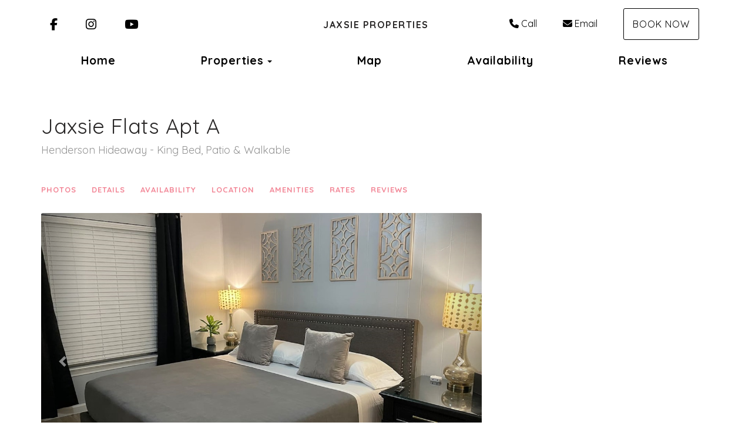

--- FILE ---
content_type: text/html; charset=utf-8
request_url: https://www.jaxsieproperties.com/jaxsie-flats-apt-a-orp5b545fbx
body_size: 75091
content:

<!DOCTYPE html>
<html lang="en" class="multiproperty page-573950404 property-345595">
<head prefix="og: http://ogp.me/ns# fb: http://ogp.me/ns/fb#">
    <meta charset="utf-8" />
        <meta name="viewport" content="width=device-width, initial-scale=1.0">
    <title>Jaxsie Flats Apt A - Jaxsie Properties</title>
    <meta property="og:site_name" content="Jaxsie Properties" />
        <meta property="og:title" content="Jaxsie Flats Apt A" />
    

<style>
    :root{
        --main-font: Quicksand;
        --heading-font: Quicksand;
        --text-color: #757575;
        --primary-color: #ed536a;
        --heading-color: #292727;
        --muted-text-color: #959595;
        --link-color: #ed536a;
        --heading-link-color: #ed536a;
    }
</style>
<link href="https://fonts.googleapis.com/css2?family=Quicksand:wght@300;400;700" rel="stylesheet" />

        <link type="text/css" rel="stylesheet" href="https://cdn.orez.io/hc/content/sitebundle.min.css?v=3e6a31c8f1f9bd9c642e48b8b14a3c9c66dfedd8" />
            <style>
            /*BeginTemplate*/ .header-links .header-links-social { margin-right: 15px; margin-left: 15px; font-size: 1.3em; } .header-links-menu a { text-transform: none !important; font-weight: 800 !important; font-size: 1.2em; } @media (min-width: 1200px) { .section-right .header-links a { margin-right: 15px; margin-left: 15px; } }/*EndTemplate*/
        </style>

        <link rel="canonical" href="https://www.jaxsieproperties.com/jaxsie-flats-apt-a-orp5b545fbx" />
        <meta property="og:url" content="https://www.jaxsieproperties.com/jaxsie-flats-apt-a-orp5b545fbx" />

            <meta property="og:image" content="https://uc.orez.io/f/4eccca0f477d465db8df3ad49d96262d" />
            <meta property="og:image:type" content="image/jpeg" />
            <meta property="og:image:width" content="1280" />
            <meta property="og:image:height" content="960" />
    
        <script type="application/ld+json">
            {
  "@context": "https://schema.org",
  "@type": "VacationRental",
  "identifier": "ORP345595",
  "image": [
    "https://uc.orez.io/f/4eccca0f477d465db8df3ad49d96262d",
    "https://uc.orez.io/f/c8c30bf6a8814419b91dde5f3b964515",
    "https://uc.orez.io/f/2b1b448b25234ad4a310cd87dcde0863",
    "https://uc.orez.io/f/f9a7bd0fdcdc440aa3d90265a7978c3a",
    "https://uc.orez.io/f/11cc87304ae34a5b84c2ae6030b3fe19",
    "https://uc.orez.io/f/9fd360b5b286450aaafd34ee64c6ac21",
    "https://uc.orez.io/f/dc2cbf86e48f4c8cb7662e614aed5e90",
    "https://uc.orez.io/f/9c49e886e2c8475d875acf0067948607",
    "https://uc.orez.io/f/5fbf422d65224fde87bc13a6453de8a9",
    "https://uc.orez.io/f/ad34a8ac990241d3a9f6de6e5e934360",
    "https://uc.orez.io/f/c45bbe2233ac4a289dc73665b52b93a0",
    "https://uc.orez.io/f/0ebfc4b1a6dc43ae9ef50047570248dc",
    "https://uc.orez.io/f/dfffc5ad62cf483f8786c2612462f71a",
    "https://uc.orez.io/f/06dd0984364a47318273ec2f6da27f1a",
    "https://uc.orez.io/f/a34d6e04de2841e1b343ed5fb02d213a",
    "https://uc.orez.io/f/9bd402f907db42de80028bb16baeab37",
    "https://uc.orez.io/f/150aa946402741a4a7f2a2ad7c08c512",
    "https://uc.orez.io/f/d42a0912088d4db4aef0407fa2f1c7e3"
  ],
  "latitude": 32.8184429,
  "longitude": -96.782934,
  "containsPlace": {
    "@type": "Accommodation",
    "occupancy": {
      "@type": "QuantitativeValue",
      "value": 2.0
    },
    "additionalType": "EntirePlace",
    "numberOfBathroomsTotal": 1.0,
    "numberOfBedrooms": 1.0,
    "numberOfRooms": 5.0,
    "amenityFeature": [
      {
        "@type": "LocationFeatureSpecification",
        "name": "ac",
        "value": true
      },
      {
        "@type": "LocationFeatureSpecification",
        "name": "heating",
        "value": true
      },
      {
        "@type": "LocationFeatureSpecification",
        "name": "instantBookable",
        "value": true
      },
      {
        "@type": "LocationFeatureSpecification",
        "name": "ironingBoard",
        "value": true
      },
      {
        "@type": "LocationFeatureSpecification",
        "name": "kitchen",
        "value": true
      },
      {
        "@type": "LocationFeatureSpecification",
        "name": "microwave",
        "value": true
      },
      {
        "@type": "LocationFeatureSpecification",
        "name": "ovenStove",
        "value": true
      },
      {
        "@type": "LocationFeatureSpecification",
        "name": "patio",
        "value": true
      },
      {
        "@type": "LocationFeatureSpecification",
        "name": "petsAllowed",
        "value": true
      },
      {
        "@type": "LocationFeatureSpecification",
        "name": "tv",
        "value": true
      },
      {
        "@type": "LocationFeatureSpecification",
        "name": "washerDryer",
        "value": true
      },
      {
        "@type": "LocationFeatureSpecification",
        "name": "selfCheckinCheckout",
        "value": true
      },
      {
        "@type": "LocationFeatureSpecification",
        "name": "wifi",
        "value": true
      },
      {
        "@type": "LocationFeatureSpecification",
        "name": "internetType",
        "value": "Free"
      },
      {
        "@type": "LocationFeatureSpecification",
        "name": "parkingType",
        "value": "Free"
      }
    ],
    "bed": [
      {
        "@type": "BedDetails",
        "numberOfBeds": 1.0,
        "typeOfBed": "King"
      }
    ],
    "floorSize": {
      "@type": "QuantitativeValue",
      "value": 500.0,
      "UnitCode": "SQFT"
    }
  },
  "name": "Jaxsie A",
  "additionalType": "Apartment",
  "address": {
    "addressCountry": "UNITED STATES",
    "addressLocality": "Dallas",
    "addressRegion": "Texas"
  },
  "aggregateRating": {
    "@type": "AggregateRating",
    "ratingValue": 4.95,
    "reviewCount": 167,
    "bestRating": 5,
    "worstRating": 0
  },
  "checkinTime": "16:00:00-05:00",
  "checkoutTime": "11:00:00-05:00",
  "description": "Newly renovated, small gated complex that is pedestrian and pet friendly located on popular Knox / Henderson Avenue. The location is an easy walk to amazing restaurants, bars, shopping and a jogging / cycling trail with easy access to 75. This 500 square foot, 1 bedroom, 1 bathroom, 1st floor apartment is updated with modern touches. Relax in your home away from home with a new king sized memory foam bed, a fully stocked kitchen with walk in closet and a private patio.",
  "review": [
    {
      "@type": "Review",
      "datePublished": "2021-10-31",
      "reviewRating": {
        "@type": "Rating",
        "ratingValue": 5.0,
        "bestRating": 5.0,
        "worstRating": 0.0
      },
      "author": {
        "@type": "Person",
        "name": "Claudia"
      }
    },
    {
      "@type": "Review",
      "datePublished": "2021-10-28",
      "reviewRating": {
        "@type": "Rating",
        "ratingValue": 5.0,
        "bestRating": 5.0,
        "worstRating": 0.0
      },
      "author": {
        "@type": "Person",
        "name": "Ray"
      }
    },
    {
      "@type": "Review",
      "datePublished": "2021-10-24",
      "reviewRating": {
        "@type": "Rating",
        "ratingValue": 5.0,
        "bestRating": 5.0,
        "worstRating": 0.0
      },
      "author": {
        "@type": "Person",
        "name": "Jasmine"
      }
    },
    {
      "@type": "Review",
      "datePublished": "2021-10-17",
      "reviewRating": {
        "@type": "Rating",
        "ratingValue": 5.0,
        "bestRating": 5.0,
        "worstRating": 0.0
      },
      "author": {
        "@type": "Person",
        "name": "Brandon"
      }
    }
  ]
}
        </script>

    
    
    

    <meta name="generator" content="OwnerRez" />

<script>
window.dataLayer = window.dataLayer || [];
function gtag(){dataLayer.push(arguments);}
gtag('set', 'linker', { 'accept_incoming': true });
gtag('js', new Date());
gtag('config', 'G-W2FS5FD9J9', { 'cookie_flags': 'SameSite=None;Secure','send_page_view': true });
</script>
<script async src="//www.googletagmanager.com/gtag/js?id=G-W2FS5FD9J9"></script>
            <script>
            !function(f,b,e,v,n,t,s){if(f.fbq)return;n=f.fbq=function(){n.callMethod?
n.callMethod.apply(n,arguments):n.queue.push(arguments)};if(!f._fbq)f._fbq=n;

// FB is a bunch of dunderheads: https://github.com/segment-integrations/analytics.js-integration-facebook-pixel/pull/8
n.disablePushState = true;

n.push=n;n.loaded=!0;n.version='2.0';n.queue=[];t=b.createElement(e);t.async=!0;
t.src=v;s=b.getElementsByTagName(e)[0];s.parentNode.insertBefore(t,s)}(window,
document,'script','//connect.facebook.net/en_US/fbevents.js');

fbq('init', '406051994634847');
fbq('track', 'PageView');

            </script>
    
</head>
<body>
    <div class="header-container navbar-fixed-top" id="header-bar">
            <div class="visible-lg">
                

    <style>
        #header-line-b6ced775-0902-4e76-b8b4-a01a2c75824f {
            --line-padding: 15px;
            --bg-color: rgba(255, 255, 255, 1);
                
                --text-color: rgba(0, 0, 0, 1);
                --link-color: rgba(0, 0, 0, 1);
                
                        --button-color: var(--text-color);
            --button-bg-color: transparent;
            --button-color-hover: var(--bg-color);
            --button-padding: 15px;
            --line-bg-image: none;
        }
        #header-line-5790a65d-ee19-4742-b472-d1169780f48d {
            --line-padding: 5px;
            --bg-color: rgba(255, 255, 255, 1);
                
                --text-color: rgba(0, 0, 0, 1);
                --link-color: rgba(0, 0, 0, 1);
                
                        --button-color: var(--text-color);
            --button-bg-color: transparent;
            --button-color-hover: var(--bg-color);
            --button-padding: 15px;
            --line-bg-image: none;
        }
    </style>

<div class="header header-desktop" id="header-14534">

        <div id="header-line-b6ced775-0902-4e76-b8b4-a01a2c75824f" class="not-sticky-top header-line-container" style="z-index:1">
            <div class="container">
                <div class="header-line">
    <div class="header-line-section section-left section-links">

<div class="header-links">
    <ul class="list-inline">
                <li class="header-links-social">
                    <a href="https://www.facebook.com/jaxsieflats/" target="_blank">
<i class="fab fa-facebook-f"></i>
                            <span class="sr-only">Facebook</span>
                    </a>
                </li>
                <li class="header-links-social">
                    <a href="https://www.instagram.com/jaxsieflats" target="_blank">
<i class="fab fa-instagram"></i>
                            <span class="sr-only">Instagram</span>
                    </a>
                </li>
                <li class="header-links-social">
                    <a href="https://www.youtube.com/channel/UCcjg0UgH3nfXqgOC3r_qYfg" target="_blank">
<i class="fab fa-youtube"></i>
                            <span class="sr-only">YouTube</span>
                    </a>
                </li>
    </ul>
</div>

    </div>
                        <div class="header-line-section section-center">

<div class="header-logo">
    <a href="/" class="navbar-brand">
Jaxsie Properties    </a>
</div>    </div>
                        <div class="header-line-section section-right section-links">

<div class="header-links">
    <ul class="list-inline">
                <li class="header-links-profilephone">
                    <a href="tel:(972) 807-3087">
<i class="fas fa-phone"></i>Call
                    </a>
                </li>
                <li class="header-links-profileemail">
                    <a href="mailto:jaxsiemanagement@gmail.com">
<i class="fas fa-envelope"></i>Email
                    </a>
                </li>
                <li class="header-links-page">
                    <a class="btn btn-default" href="/book">
Book Now
                    </a>
                </li>
    </ul>
</div>

    </div>
                </div>
            </div>
        </div>
        <div id="header-line-5790a65d-ee19-4742-b472-d1169780f48d" class="not-sticky-top header-line-container">
            <div class="container">
                <div class="header-line">
                        <div class="header-line-section section-center section-links">

<div class="header-links">
    <ul class="list-inline">
                <li class="header-links-menu first">
                    <a href="/">Home</a>
                </li>
            <li class="dropdown active header-links-menu">
                    <a href="/properties" style="display:inline-block;padding-right:0px;">Properties</a>
                    <a class="dropdown-toggle" data-toggle="dropdown" href="#" style="display:inline-block;">
                        <span class="border-line"></span>
                        <b class="caret"></b>
                        <span class="sr-only">Toggle Dropdown</span>
                    </a>
                <ul class="dropdown-menu">

                                <li class="active"><a href="/jaxsie-flats-apt-a-orp5b545fbx" style="font-weight:bold">Jaxsie Flats Apt A</a></li>
                                <li><a href="/jaxsie-flats-apt-b-orp5b545fcx">Jaxsie Flats Apt B</a></li>
                                <li><a href="/jaxsie-flats-apt-c-orp5b589d1x">Jaxsie Flats Apt C</a></li>
                                <li><a href="/jaxsie-flats-apt-e-orp5b545fdx">Jaxsie Flats Apt E</a></li>
                                <li><a href="/jaxsie-flats-apt-f-orp5b545fex">Jaxsie Flats Apt F</a></li>
                                <li><a href="/prairie-ave-retreat-orp5b54600x">Prairie Ave Retreat</a></li>
                                <li><a href="/prairie-ave-studio-orp5b545ffx">Prairie Ave Studio</a></li>
                                <li><a href="/winton-street-retreat-orp5b5b4b2x">Winton Street Retreat</a></li>
                                <li><a href="/winton-street-retreat-orp5b54601x">Winton Street Retreat</a></li>
                                <li><a href="/winton-street-studio-orp5b54602x">Winton Street Studio</a></li>
                </ul>
            </li>
                <li class="header-links-menu">
                    <a href="/map">Map</a>
                </li>
                <li class="header-links-menu">
                    <a href="/availability">Availability</a>
                </li>
                <li class="header-links-menu last">
                    <a href="/reviews">Reviews</a>
                </li>
    </ul>
</div>

    </div>
                                    </div>
            </div>
        </div>
</div>


            </div>
            <div class="visible-md">
                

    <style>
        #header-line-09fabb1c-7f38-4056-be34-07f58a77c46e {
            --line-padding: 15px;
            --bg-color: rgba(255, 255, 255, 1);
                
                --text-color: rgba(0, 0, 0, 1);
                --link-color: rgba(0, 0, 0, 1);
                
                        --button-color: var(--text-color);
            --button-bg-color: transparent;
            --button-color-hover: var(--bg-color);
            --button-padding: 15px;
            --line-bg-image: none;
        }
        #header-line-dc918892-7db6-47d2-a4ca-ef453cbb0cd0 {
            --line-padding: 5px;
            --bg-color: rgba(255, 255, 255, 1);
                
                --text-color: rgba(0, 0, 0, 1);
                --link-color: rgba(0, 0, 0, 1);
                
                        --button-color: var(--text-color);
            --button-bg-color: transparent;
            --button-color-hover: var(--bg-color);
            --button-padding: 15px;
            --line-bg-image: none;
        }
    </style>

<div class="header header-tablet" id="header-14535">

        <div id="header-line-09fabb1c-7f38-4056-be34-07f58a77c46e" class="not-sticky-top header-line-container" style="z-index:1">
            <div class="container">
                <div class="header-line">
    <div class="header-line-section section-left section-links">

<div class="header-links">
    <ul class="list-inline">
                <li class="header-links-social">
                    <a href="https://www.facebook.com/jaxsieflats/" target="_blank">
<i class="fab fa-facebook-f"></i>
                            <span class="sr-only">Facebook</span>
                    </a>
                </li>
                <li class="header-links-social">
                    <a href="https://www.instagram.com/jaxsieflats" target="_blank">
<i class="fab fa-instagram"></i>
                            <span class="sr-only">Instagram</span>
                    </a>
                </li>
                <li class="header-links-social">
                    <a href="https://www.youtube.com/channel/UCcjg0UgH3nfXqgOC3r_qYfg" target="_blank">
<i class="fab fa-youtube"></i>
                            <span class="sr-only">YouTube</span>
                    </a>
                </li>
    </ul>
</div>

    </div>
                        <div class="header-line-section section-center">

<div class="header-logo">
    <a href="/" class="navbar-brand">
Jaxsie Properties    </a>
</div>    </div>
                        <div class="header-line-section section-right section-links">

<div class="header-links">
    <ul class="list-inline">
                <li class="header-links-page">
                    <a class="btn btn-default" href="/book">
Book Now
                    </a>
                </li>
    </ul>
</div>

    </div>
                </div>
            </div>
        </div>
        <div id="header-line-dc918892-7db6-47d2-a4ca-ef453cbb0cd0" class="not-sticky-top header-line-container">
            <div class="container">
                <div class="header-line">
                        <div class="header-line-section section-center section-links">

<div class="header-links">
    <ul class="list-inline">
                        <li class="header-link-menu">
                            <a class="btn btn-default header-menu-toggle collapsed" data-toggle="collapse" data-target="#header-menu-tablet-container">
                                <i class="glyphicon glyphicon-align-justify"></i>
                                <span class="sr-only">Toggle navigation</span>
                            </a>
                            <div id="header-menu-tablet-container" class="header-menu-container collapse">
                                <ul>
                                                    <li class="header-links-menu first">
                    <a href="/">Home</a>
                </li>
            <li class="dropdown active header-links-menu">
                    <a href="/properties" style="display:inline-block;padding-right:0px;">Properties</a>
                    <a class="dropdown-toggle" data-toggle="dropdown" href="#" style="display:inline-block;">
                        <span class="border-line"></span>
                        <b class="caret"></b>
                        <span class="sr-only">Toggle Dropdown</span>
                    </a>
                <ul class="dropdown-menu">

                                <li class="active"><a href="/jaxsie-flats-apt-a-orp5b545fbx" style="font-weight:bold">Jaxsie Flats Apt A</a></li>
                                <li><a href="/jaxsie-flats-apt-b-orp5b545fcx">Jaxsie Flats Apt B</a></li>
                                <li><a href="/jaxsie-flats-apt-c-orp5b589d1x">Jaxsie Flats Apt C</a></li>
                                <li><a href="/jaxsie-flats-apt-e-orp5b545fdx">Jaxsie Flats Apt E</a></li>
                                <li><a href="/jaxsie-flats-apt-f-orp5b545fex">Jaxsie Flats Apt F</a></li>
                                <li><a href="/prairie-ave-retreat-orp5b54600x">Prairie Ave Retreat</a></li>
                                <li><a href="/prairie-ave-studio-orp5b545ffx">Prairie Ave Studio</a></li>
                                <li><a href="/winton-street-retreat-orp5b5b4b2x">Winton Street Retreat</a></li>
                                <li><a href="/winton-street-retreat-orp5b54601x">Winton Street Retreat</a></li>
                                <li><a href="/winton-street-studio-orp5b54602x">Winton Street Studio</a></li>
                </ul>
            </li>
                <li class="header-links-menu">
                    <a href="/map">Map</a>
                </li>
                <li class="header-links-menu">
                    <a href="/availability">Availability</a>
                </li>
                <li class="header-links-menu last">
                    <a href="/reviews">Reviews</a>
                </li>

                                </ul>
                            </div>
                        </li>
    </ul>
</div>

    </div>
                                    </div>
            </div>
        </div>
</div>


            </div>
            <div class="visible-xs visible-sm">
                

    <style>
        #header-line-e546f662-713b-4066-82d6-04ca6b20d435 {
            --line-padding: 5px;
            --bg-color: rgba(255, 255, 255, 1);
                
                --text-color: rgba(0, 0, 0, 1);
                --link-color: rgba(0, 0, 0, 1);
                
                        --button-color: var(--text-color);
            --button-bg-color: transparent;
            --button-color-hover: var(--bg-color);
            --button-padding: 15px;
            --line-bg-image: none;
        }
        #header-line-0e3bf95a-f803-4905-b9ef-c02fe504a95a {
            --line-padding: 5px;
            --bg-color: rgba(255, 255, 255, 1);
                
                --text-color: rgba(0, 0, 0, 1);
                --link-color: rgba(0, 0, 0, 1);
                
                        --button-color: var(--text-color);
            --button-bg-color: transparent;
            --button-color-hover: var(--bg-color);
            --button-padding: 15px;
            --line-bg-image: none;
        }
        #header-line-95226ad0-086f-477a-950d-95e52787ce1c {
            --line-padding: 5px;
            --bg-color: rgba(255, 255, 255, 1);
                
                --text-color: rgba(0, 0, 0, 1);
                --link-color: rgba(0, 0, 0, 1);
                
                        --button-color: var(--text-color);
            --button-bg-color: transparent;
            --button-color-hover: var(--bg-color);
            --button-padding: 15px;
            --line-bg-image: none;
        }
        #header-line-b9c3b4ae-0141-472b-a8b1-9ea775f08a28 {
            --line-padding: 5px;
            --bg-color: rgba(255, 255, 255, 1);
                
                --text-color: rgba(0, 0, 0, 1);
                --link-color: rgba(0, 0, 0, 1);
                
                        --button-color: var(--text-color);
            --button-bg-color: transparent;
            --button-color-hover: var(--bg-color);
            --button-padding: 15px;
            --line-bg-image: none;
        }
    </style>

<div class="header header-phone" id="header-14536">

        <div id="header-line-e546f662-713b-4066-82d6-04ca6b20d435" class="not-sticky-top header-line-container" style="z-index:3">
            <div class="container">
                <div class="header-line">
                        <div class="header-line-section section-center section-links">

<div class="header-links">
    <ul class="list-inline">
                <li class="header-links-social">
                    <a href="https://www.facebook.com/jaxsieflats/" target="_blank">
<i class="fab fa-facebook-f"></i>
                            <span class="sr-only">Facebook</span>
                    </a>
                </li>
                <li class="header-links-social">
                    <a href="https://www.instagram.com/jaxsieflats" target="_blank">
<i class="fab fa-instagram"></i>
                            <span class="sr-only">Instagram</span>
                    </a>
                </li>
                <li class="header-links-social">
                    <a href="https://www.youtube.com/channel/UCcjg0UgH3nfXqgOC3r_qYfg" target="_blank">
<i class="fab fa-youtube"></i>
                            <span class="sr-only">YouTube</span>
                    </a>
                </li>
    </ul>
</div>

    </div>
                                    </div>
            </div>
        </div>
        <div id="header-line-0e3bf95a-f803-4905-b9ef-c02fe504a95a" class="not-sticky-top header-line-container" style="z-index:2">
            <div class="container">
                <div class="header-line">
                        <div class="header-line-section section-center">

<div class="header-logo">
    <a href="/" class="navbar-brand">
Jaxsie Properties    </a>
</div>    </div>
                                    </div>
            </div>
        </div>
        <div id="header-line-95226ad0-086f-477a-950d-95e52787ce1c" class="not-sticky-top header-line-container" style="z-index:1">
            <div class="container">
                <div class="header-line">
                        <div class="header-line-section section-center section-links">

<div class="header-links">
    <ul class="list-inline">
                <li class="header-links-page">
                    <a class="btn btn-default" href="/book">
Book Now
                    </a>
                </li>
    </ul>
</div>

    </div>
                                    </div>
            </div>
        </div>
        <div id="header-line-b9c3b4ae-0141-472b-a8b1-9ea775f08a28" class="not-sticky-top header-line-container">
            <div class="container">
                <div class="header-line">
                        <div class="header-line-section section-center section-links">

<div class="header-links">
    <ul class="list-inline">
                        <li class="header-link-menu">
                            <a class="btn btn-default header-menu-toggle collapsed" data-toggle="collapse" data-target="#header-menu-phone-container">
                                <i class="glyphicon glyphicon-align-justify"></i>
                                <span class="sr-only">Toggle navigation</span>
                            </a>
                            <div id="header-menu-phone-container" class="header-menu-container collapse">
                                <ul>
                                                    <li class="header-links-menu first">
                    <a href="/">Home</a>
                </li>
            <li class="dropdown active header-links-menu">
                    <a href="/properties" style="display:inline-block;padding-right:0px;">Properties</a>
                    <a class="dropdown-toggle" data-toggle="dropdown" href="#" style="display:inline-block;">
                        <span class="border-line"></span>
                        <b class="caret"></b>
                        <span class="sr-only">Toggle Dropdown</span>
                    </a>
                <ul class="dropdown-menu">

                                <li class="active"><a href="/jaxsie-flats-apt-a-orp5b545fbx" style="font-weight:bold">Jaxsie Flats Apt A</a></li>
                                <li><a href="/jaxsie-flats-apt-b-orp5b545fcx">Jaxsie Flats Apt B</a></li>
                                <li><a href="/jaxsie-flats-apt-c-orp5b589d1x">Jaxsie Flats Apt C</a></li>
                                <li><a href="/jaxsie-flats-apt-e-orp5b545fdx">Jaxsie Flats Apt E</a></li>
                                <li><a href="/jaxsie-flats-apt-f-orp5b545fex">Jaxsie Flats Apt F</a></li>
                                <li><a href="/prairie-ave-retreat-orp5b54600x">Prairie Ave Retreat</a></li>
                                <li><a href="/prairie-ave-studio-orp5b545ffx">Prairie Ave Studio</a></li>
                                <li><a href="/winton-street-retreat-orp5b5b4b2x">Winton Street Retreat</a></li>
                                <li><a href="/winton-street-retreat-orp5b54601x">Winton Street Retreat</a></li>
                                <li><a href="/winton-street-studio-orp5b54602x">Winton Street Studio</a></li>
                </ul>
            </li>
                <li class="header-links-menu">
                    <a href="/map">Map</a>
                </li>
                <li class="header-links-menu">
                    <a href="/availability">Availability</a>
                </li>
                <li class="header-links-menu last">
                    <a href="/reviews">Reviews</a>
                </li>

                                </ul>
                            </div>
                        </li>
    </ul>
</div>

    </div>
                                    </div>
            </div>
        </div>
</div>


            </div>
    </div>
    
    

    <div id="content" class="container">
        <div class="body-content">
                <div class="row">
                    <div class="col-md-12">
                        <h1 class="page-header">
                            Jaxsie Flats Apt A
                                <small class="text-muted">Henderson Hideaway - King Bed, Patio &amp; Walkable</small>
                        </h1>
                    </div>
                </div>
            









    <div class="row">
        <div class="col-md-4 pull-right-md" style="z-index:1000">
<!-- OwnerRez Booking/Inquiry widget for Jaxsie A -->
<div class="ownerrez-widget" data-propertyId="5d43bfe72e1a4135ad790cb3564e5289" data-widget-type="Booking/Inquiry" data-widgetId="465014f28e0147b5b31a9cd7a57cb4cc" style="margin-right: 20px"></div>        </div>
        <div class="col-md-8">
            <nav class="navbar navbar-default navbar-cabin hidden-xs hidden-sm" role="navigation" >
                <ul class="nav navbar-nav">
                    <li>
                            <a href="#" class="photo-link">Photos</a>
                    </li>
                    <li><a href="#details">Details</a></li>
                    <li><a href="#availability">Availability</a></li>
                        <li><a href="#location">Location</a></li>
                    <li><a href="#amenities">Amenities</a></li>
                        <li><a id="rates-tab" href="#availability">Rates</a></li>
                                            <li><a href="#reviews">Reviews</a></li>
                </ul>
            </nav>


    <div id="photos" class="linktarget"></div>
    <ul id="lightSlider" class="loading-slider">
            <li data-thumb="https://uc.orez.io/i/4eccca0f477d465db8df3ad49d96262d-Thumb" data-src="https://uc.orez.io/f/4eccca0f477d465db8df3ad49d96262d" data-poster="">
                <img src="https://uc.orez.io/i/4eccca0f477d465db8df3ad49d96262d-Large" data-sub-html=".caption" style="width: 100%; height: 100%; object-fit: cover; " alt="Comfortable, new king sized memory foam bed. Bedroom comes with Amazon Fire Smart TV, blackout curtains, walk in closet, full length mirror, USB fast charging plugs, ceiling fan, and extra blankets and pillows." />
                                    <div class="caption">
                        Comfortable, new king sized memory foam bed. Bedroom comes with Amazon Fire Smart TV, blackout curtains, walk in closet, full length mirror, USB fast charging plugs, ceiling fan, and extra blankets and pillows.
                    </div>
            </li>
            <li data-thumb="https://uc.orez.io/i/c8c30bf6a8814419b91dde5f3b964515-Thumb" data-src="https://uc.orez.io/f/c8c30bf6a8814419b91dde5f3b964515" data-poster="">
                <img src="https://uc.orez.io/i/c8c30bf6a8814419b91dde5f3b964515-Large" data-sub-html=".caption" style="width: 100%; height: 100%; object-fit: cover; " alt="Please ask all questions prior to making a reservation. New guests must register a valid ID with photo verification." />
                                    <div class="caption">
                        Please ask all questions prior to making a reservation. New guests must register a valid ID with photo verification.
                    </div>
            </li>
            <li data-thumb="https://uc.orez.io/i/2b1b448b25234ad4a310cd87dcde0863-Thumb" data-src="https://uc.orez.io/f/2b1b448b25234ad4a310cd87dcde0863" data-poster="">
                <img src="https://uc.orez.io/i/2b1b448b25234ad4a310cd87dcde0863-Large" data-sub-html=".caption" style="width: 100%; height: 100%; object-fit: cover; " alt="Smart TV with High Speed ATT Fiber and Orbi WiFi mesh. " />
                                    <div class="caption">
                        Smart TV with High Speed ATT Fiber and Orbi WiFi mesh. 
                    </div>
            </li>
            <li data-thumb="https://uc.orez.io/i/f9a7bd0fdcdc440aa3d90265a7978c3a-Thumb" data-src="https://uc.orez.io/f/f9a7bd0fdcdc440aa3d90265a7978c3a" data-poster="">
                <img src="https://uc.orez.io/i/f9a7bd0fdcdc440aa3d90265a7978c3a-Large" data-sub-html=".caption" style="width: 100%; height: 100%; object-fit: cover; " alt="Smart TV with High Speed ATT Fiber and Orbi WiFi mesh. " />
                                    <div class="caption">
                        Smart TV with High Speed ATT Fiber and Orbi WiFi mesh. 
                    </div>
            </li>
            <li data-thumb="https://uc.orez.io/i/11cc87304ae34a5b84c2ae6030b3fe19-Thumb" data-src="https://uc.orez.io/f/11cc87304ae34a5b84c2ae6030b3fe19" data-poster="">
                <img src="https://uc.orez.io/i/11cc87304ae34a5b84c2ae6030b3fe19-Medium" data-sub-html=".caption" style="width: 100%; height: 100%; object-fit: cover; " alt="Fully stocked kitchen - equipped with Keurig, coffee pods, French Press, microwave, toaster oven, blender, Brita water pitcher and full set of cookware and dinnerware. " />
                                    <div class="caption">
                        Fully stocked kitchen - equipped with Keurig, coffee pods, French Press, microwave, toaster oven, blender, Brita water pitcher and full set of cookware and dinnerware. 
                    </div>
            </li>
            <li data-thumb="https://uc.orez.io/i/9fd360b5b286450aaafd34ee64c6ac21-Thumb" data-src="https://uc.orez.io/f/9fd360b5b286450aaafd34ee64c6ac21" data-poster="">
                <img src="https://uc.orez.io/i/9fd360b5b286450aaafd34ee64c6ac21-Medium" data-sub-html=".caption" style="width: 100%; height: 100%; object-fit: cover; " alt="Fully stocked kitchen - equipped with Keurig, coffee pods, French Press, microwave, toaster oven, blender, Brita water pitcher and full set of cookware and dinnerware. " />
                                    <div class="caption">
                        Fully stocked kitchen - equipped with Keurig, coffee pods, French Press, microwave, toaster oven, blender, Brita water pitcher and full set of cookware and dinnerware. 
                    </div>
            </li>
            <li data-thumb="https://uc.orez.io/i/dc2cbf86e48f4c8cb7662e614aed5e90-Thumb" data-src="https://uc.orez.io/f/dc2cbf86e48f4c8cb7662e614aed5e90" data-poster="">
                <img src="https://uc.orez.io/i/dc2cbf86e48f4c8cb7662e614aed5e90-Large" data-sub-html=".caption" style="width: 100%; height: 100%; object-fit: cover; " alt="Fully stocked kitchen - equipped with Keurig, coffee pods, French Press, microwave, toaster oven, blender, Brita water pitcher and full set of cookware and dinnerware. " />
                                    <div class="caption">
                        Fully stocked kitchen - equipped with Keurig, coffee pods, French Press, microwave, toaster oven, blender, Brita water pitcher and full set of cookware and dinnerware. 
                    </div>
            </li>
            <li data-thumb="https://uc.orez.io/i/9c49e886e2c8475d875acf0067948607-Thumb" data-src="https://uc.orez.io/f/9c49e886e2c8475d875acf0067948607" data-poster="">
                <img src="https://uc.orez.io/i/9c49e886e2c8475d875acf0067948607-Large" data-sub-html=".caption" style="width: 100%; height: 100%; object-fit: cover; " alt="Updated bathroom with walk in rain shower - equipped with hair dryer, soap, shampoo, conditioner, plenty of fresh towels, q-tips, cotton rounds, makeup towels and first aid kit. " />
                                    <div class="caption">
                        Updated bathroom with walk in rain shower - equipped with hair dryer, soap, shampoo, conditioner, plenty of fresh towels, q-tips, cotton rounds, makeup towels and first aid kit. 
                    </div>
            </li>
            <li data-thumb="https://uc.orez.io/i/5fbf422d65224fde87bc13a6453de8a9-Thumb" data-src="https://uc.orez.io/f/5fbf422d65224fde87bc13a6453de8a9" data-poster="">
                <img src="https://uc.orez.io/i/5fbf422d65224fde87bc13a6453de8a9-Medium" data-sub-html=".caption" style="width: 100%; height: 100%; object-fit: cover; " alt="Walk in closet equipped with iron, iron board, extra blankets, extra pillows and cleaning supplies. " />
                                    <div class="caption">
                        Walk in closet equipped with iron, iron board, extra blankets, extra pillows and cleaning supplies. 
                    </div>
            </li>
            <li data-thumb="https://uc.orez.io/i/ad34a8ac990241d3a9f6de6e5e934360-Thumb" data-src="https://uc.orez.io/f/ad34a8ac990241d3a9f6de6e5e934360" data-poster="">
                <img src="https://uc.orez.io/i/ad34a8ac990241d3a9f6de6e5e934360-Medium" data-sub-html=".caption" style="width: 100%; height: 100%; object-fit: cover; " alt="Updated bathroom - equipped with hair dryer, soap, shampoo, conditioner, plenty of fresh towels, q-tips, cotton rounds, makeup towels and first aid kit. " />
                                    <div class="caption">
                        Updated bathroom - equipped with hair dryer, soap, shampoo, conditioner, plenty of fresh towels, q-tips, cotton rounds, makeup towels and first aid kit. 
                    </div>
            </li>
            <li data-thumb="https://uc.orez.io/i/c45bbe2233ac4a289dc73665b52b93a0-Thumb" data-src="https://uc.orez.io/f/c45bbe2233ac4a289dc73665b52b93a0" data-poster="">
                <img src="https://uc.orez.io/i/c45bbe2233ac4a289dc73665b52b93a0-Medium" data-sub-html=".caption" style="width: 100%; height: 100%; object-fit: cover; " alt="Updated bathroom with walk in rain shower - equipped with hair dryer, soap, shampoo, conditioner, plenty of fresh towels, q-tips, cotton rounds, makeup towels and first aid kit. " />
                                    <div class="caption">
                        Updated bathroom with walk in rain shower - equipped with hair dryer, soap, shampoo, conditioner, plenty of fresh towels, q-tips, cotton rounds, makeup towels and first aid kit. 
                    </div>
            </li>
            <li data-thumb="https://uc.orez.io/i/0ebfc4b1a6dc43ae9ef50047570248dc-Thumb" data-src="https://uc.orez.io/f/0ebfc4b1a6dc43ae9ef50047570248dc" data-poster="">
                <img src="https://uc.orez.io/i/0ebfc4b1a6dc43ae9ef50047570248dc-Medium" data-sub-html=".caption" style="width: 100%; height: 100%; object-fit: cover; " alt="Updated bathroom with walk in shower - equipped with hair dryer, soap, shampoo, conditioner, plenty of fresh towels, q-tips, cotton rounds, makeup towels and first aid kit. " />
                                    <div class="caption">
                        Updated bathroom with walk in shower - equipped with hair dryer, soap, shampoo, conditioner, plenty of fresh towels, q-tips, cotton rounds, makeup towels and first aid kit. 
                    </div>
            </li>
            <li data-thumb="https://uc.orez.io/i/dfffc5ad62cf483f8786c2612462f71a-Thumb" data-src="https://uc.orez.io/f/dfffc5ad62cf483f8786c2612462f71a" data-poster="">
                <img src="https://uc.orez.io/f/dfffc5ad62cf483f8786c2612462f71a" data-sub-html=".caption" style="width: 100%; height: 100%; object-fit: cover; " alt="Ecobee smart thermostat and Nest protect smoke / carbon monoxide detector. Fire extinguisher located under the kitchen sink and at the apartment walkways on each floor. " />
                                    <div class="caption">
                        Ecobee smart thermostat and Nest protect smoke / carbon monoxide detector. Fire extinguisher located under the kitchen sink and at the apartment walkways on each floor. 
                    </div>
            </li>
            <li data-thumb="https://uc.orez.io/i/06dd0984364a47318273ec2f6da27f1a-Thumb" data-src="https://uc.orez.io/f/06dd0984364a47318273ec2f6da27f1a" data-poster="">
                <img src="https://uc.orez.io/i/06dd0984364a47318273ec2f6da27f1a-Medium" data-sub-html=".caption" style="width: 100%; height: 100%; object-fit: cover; " alt="Apartment is located on the 1st floor - keyless entry with 4 digit code. " />
                                    <div class="caption">
                        Apartment is located on the 1st floor - keyless entry with 4 digit code. 
                    </div>
            </li>
            <li data-thumb="https://uc.orez.io/i/a34d6e04de2841e1b343ed5fb02d213a-Thumb" data-src="https://uc.orez.io/f/a34d6e04de2841e1b343ed5fb02d213a" data-poster="">
                <img src="https://uc.orez.io/i/a34d6e04de2841e1b343ed5fb02d213a-Large" data-sub-html=".caption" style="width: 100%; height: 100%; object-fit: cover; " alt="Two story gated complex on Henderson Ave - walk to restaurants, shops, bars and more. Pedestrian friendly in the heart of Dallas. In close proximity to Knox shopping district, Lower Greenville, Downtown, Uptown, East Dallas, Downtown, White Rock" />
                                    <div class="caption">
                        Two story gated complex on Henderson Ave - walk to restaurants, shops, bars and more. Pedestrian friendly in the heart of Dallas. In close proximity to Knox shopping district, Lower Greenville, Downtown, Uptown, East Dallas, Downtown, White Rock
                    </div>
            </li>
            <li data-thumb="https://uc.orez.io/i/9bd402f907db42de80028bb16baeab37-Thumb" data-src="https://uc.orez.io/f/9bd402f907db42de80028bb16baeab37" data-poster="">
                <img src="https://uc.orez.io/i/9bd402f907db42de80028bb16baeab37-Large" data-sub-html=".caption" style="width: 100%; height: 100%; object-fit: cover; " alt="Nestled between Uptown, Lower Greenville Avenue and Highland Park, lies the trendy Knox-Henderson neighborhood, a pedestrian-friendly area that is filled with shops, restaurants and bars. " />
                                    <div class="caption">
                        Nestled between Uptown, Lower Greenville Avenue and Highland Park, lies the trendy Knox-Henderson neighborhood, a pedestrian-friendly area that is filled with shops, restaurants and bars. 
                    </div>
            </li>
            <li data-thumb="https://uc.orez.io/i/150aa946402741a4a7f2a2ad7c08c512-Thumb" data-src="https://uc.orez.io/f/150aa946402741a4a7f2a2ad7c08c512" data-poster="">
                <img src="https://uc.orez.io/f/150aa946402741a4a7f2a2ad7c08c512" data-sub-html=".caption" style="width: 100%; height: 100%; object-fit: cover; " alt="Centrally located - On popular Henderson Ave" />
                                    <div class="caption">
                        Centrally located - On popular Henderson Ave
                    </div>
            </li>
            <li data-thumb="https://uc.orez.io/i/d42a0912088d4db4aef0407fa2f1c7e3-Thumb" data-src="https://uc.orez.io/f/d42a0912088d4db4aef0407fa2f1c7e3" data-poster="">
                <img src="https://uc.orez.io/i/d42a0912088d4db4aef0407fa2f1c7e3-Medium" data-sub-html=".caption" style="width: 100%; height: 100%; object-fit: cover; " alt="AT&amp;T Fiber Internet" />
                                    <div class="caption">
                        AT&amp;T Fiber Internet
                    </div>
            </li>
    </ul>

            

            <div id="details" class="linktarget"></div>

                <div style="line-height:2em">
                    <h4 style="display:inline" class="hidden-xs">Rate &ndash; </h4>
                    $91-144/night
                </div>

            <div class="amenity-summary-size" style="margin-bottom:10px">
    <h4 style="display:inline" class="hidden-xs">Size &ndash; </h4>
        1 Bedroom
             &bull; 
            <span class="hidden-xs">1 Bathroom </span>
        <span class="visible-xs-inline">1 Bath </span>
                 &bull; 
        Sleeps 1-2
</div>


<div class="amenity-summary-amenities" style="line-height:2em;margin-bottom:10px">
    <span class="h4 hidden-xs">Amenities &ndash; </span>

    <span class="amenity-list-item" style="white-space:nowrap;margin-right:6px">
            <i class="fas fa-paw"></i>
        Allows pets    </span>
    <span class="amenity-list-item" style="white-space:nowrap;margin-right:6px">
            <i class="fas fa-wifi"></i>
        Internet    </span>
    
        <a href="#amenities">(more...)</a>
    </div> 


<p>Newly renovated, small gated complex that is pedestrian and pet friendly. The location is an easy walk to amazing restaurants, bars, shopping and a jogging / cycling trail with easy access to 75.</p>
<p>This 500 square foot, 1 bedroom, 1 bathroom, 1st floor apartment is updated with modern touches. Relax in your home away from home with a new king sized memory foam bed, a fully stocked kitchen with walk in closet and private patio.</p>
<ul>
<li>Smart Lock Keyless Entry with Personal 4 Digit Code</li>
<li>Smart TVs in Living room &amp; Bedroom</li>
<li>Smart Ecobee thermostats</li>
<li>ATT Fiber Internet</li>
<li>Fully Stocked Kitchen + Keurig</li>
<li>Bathroom includes Hairdryer, Soap, Shampoo, Conditioner &amp; First Aid Kit</li>
<li>Blackout shades&nbsp;in the Bedroom</li>
<li>King Sized Memory Foam Mattress</li>
<li>High-speed USB Chargers in the Bedroom</li>
<li>Private Patio</li>
<li>Shared Onsite Washer Dryer in Laundry Center</li>
</ul>
<p>Guest interaction is customized to your needs. We are available as little or as much as needed and we are happy to offer local recommendations. Our goal is to make your stay as pleasant as possible. Please let me know immediately when issues arise so that they can be addressed immediately.</p>
<p><strong>RESERVATION REQUESTS:&nbsp;</strong>We welcome first time guests, you will be evaluated based upon your message request. Prior to submitting a reservation request, ensure that your profile is updated with government ID and includes a profile photo. Please include your reason for visiting and a brief introduction of yourself and any individuals accompanying you.&nbsp; We look forward to hosting you in wonderful Dallas.</p>
<p><strong>PET POLICY:</strong> Dogs allowed by pre-approval only and will be assessed a non-refundable $50 per pet cleaning fee, which must be paid at the time of booking. If pet fee is not paid before arrival, your pet will not be allowed on the property. Dogs must be house trained. Any pets that utilize pee pads are NOT allowed. Any dog that becomes disruptive will be removed immediately. Guests will be charged for any damages incurred. Other pets will be reviewed on a case-by-case basis.&nbsp;</p>        </div>
    </div>
    <div class="row">
        <div class="col-md-12">
            <h2 id="availability" class="page-header linktarget">Rates &amp; Availability</h2>
<!-- OwnerRez Multiple Month Calendar widget for Jaxsie A -->
<div class="ownerrez-widget" data-propertyId="5d43bfe72e1a4135ad790cb3564e5289" data-widget-type="Multiple Month Calendar" data-widgetId="e75f8f16e78540029e3295be105a7037"></div>                        <p><strong>Cancellation Policy:</strong> Ninety-seven percent (97.00%) of the total booking charges will be refunded if the cancellation is made more than 14 days prior to the arrival date of the reservation. Fifty percent (50.00%) of the total booking charges will be refunded if the cancellation is made more than 2 days prior to the arrival date of the reservation. For cancellations made within 2 days prior to the arrival date, no refund will be issued.</p>



                <h2 id="location" class="page-header linktarget">Location</h2>
                <div style="margin-right:20px;">
                    <div id="map" style="width: 100%; height: 400px; border: 1px solid #ccc; margin-bottom: 20px; box-shadow: 1px 1px 3px #ccc; ">
                        <iframe width="1200"
                                height="400"
                                title="Properties Map"
                                frameborder="0" style="border:0;width:100%"
                                src="https://www.google.com/maps/embed?pb=!1m7!1m2!1m1!1d2256.99444007874!3m3!1m2!1s0!2zMzIuODE4NDQyOTAsLTk2Ljc4MjkzNDAw" allowfullscreen>
                        </iframe>
                    </div>
                </div>
                <p class="lead">
                    Dallas, Texas
                </p>

            <h2 id="amenities" class="page-header linktarget">Amenities</h2>
            
<div class="amenities-detail">
    <table id="amenities-table" class="table table-striped">
        <tbody>
                    <tr>
            <th>
                Property Type
            </th>
            <td>
Apartment in a apartment on the 1st floor            </td>
        </tr>

                    <tr>
            <th>
                Accommodation
            </th>
            <td>

Entire Home
                            </td>
        </tr>

                    <tr>
            <th>
                Check-In
            </th>
            <td>
Smart lock            </td>
        </tr>

                    <tr>
            <th>
                House Rules
            </th>
            <td>
                <ul class="list-group row" style="margin-bottom:0">
                            <li class="list-unstyled col-sm-6 col-md-4 col-lg-3">
                                Maximum occupancy: 2
                            </li>
                            <li class="list-unstyled col-sm-6 col-md-4 col-lg-3">
                                Not suitable for children
                            </li>
                            <li class="list-unstyled col-sm-6 col-md-4 col-lg-3">
                                Not suitable for infants
                            </li>
                            <li class="list-unstyled col-sm-6 col-md-4 col-lg-3">
                                Smoking not allowed
                                    <i class="fas fa-info-circle" data-toggle="tooltip" data-html="true" title="No indoor smoking or vaping allowed. $250 fine."></i>
                            </li>
                            <li class="list-unstyled col-sm-6 col-md-4 col-lg-3">
                                Wheelchair inaccessible
                            </li>
                            <li class="list-unstyled col-sm-6 col-md-4 col-lg-3">
                                Minimum age of primary renter: 28
                            </li>
                            <li class="list-unstyled col-sm-6 col-md-4 col-lg-3">
                                Pets welcome
                            </li>
                </ul>
            </td>
        </tr>

                    <tr>
            <th>
                Setting &amp; View
            </th>
            <td>
                <ul class="list-group row" style="margin-bottom:0">
                        <li class="list-unstyled col-sm-6 col-md-4 col-lg-3">
                            City

                                <i class="fas fa-info-circle" data-toggle="tooltip" data-html="true" title="<p>The area is pedestrian friendly and centrally located between Uptown, Lower Greenville Avenue and Highland Park. This vibrant, cozy Knox-Henderson neighborhood has tons of shopping, bars, grocery stores (Sprouts, Trader Joe’s!) and phenomenal eateries. From farm-to-table restaurants to sports bars and Tex-Mex, the food scene is strong here. </p><p>The Katy Trail also winds north along the hood’s western edge, providing residents here with the perfect place to jog, bike, and walk. Knox-Henderson offers a great location near both Uptown and Downtown.</p>"></i>
                        </li>
                        <li class="list-unstyled col-sm-6 col-md-4 col-lg-3">
                            City Skyline View

                        </li>
                                    </ul>
            </td>
        </tr>

                    <tr>
            <th>
                General
            </th>
            <td>
                <ul class="list-group row" style="margin-bottom:0">
                        <li class="list-unstyled col-sm-6 col-md-4 col-lg-3">
                            Internet

                        </li>
                        <li class="list-unstyled col-sm-6 col-md-4 col-lg-3">
                            Air Conditioning

                        </li>
                        <li class="list-unstyled col-sm-6 col-md-4 col-lg-3">
                            Central Heating

                        </li>
                        <li class="list-unstyled col-sm-6 col-md-4 col-lg-3">
                            Linens Provided

                        </li>
                        <li class="list-unstyled col-sm-6 col-md-4 col-lg-3">
                            Towels Provided

                        </li>
                        <li class="list-unstyled col-sm-6 col-md-4 col-lg-3">
                            Washing Machine

                        </li>
                        <li class="list-unstyled col-sm-6 col-md-4 col-lg-3">
                            Clothes Dryer

                        </li>
                        <li class="list-unstyled col-sm-6 col-md-4 col-lg-3">
                            Hot Water

                        </li>
                        <li class="list-unstyled col-sm-6 col-md-4 col-lg-3">
                            Private Living Room

                        </li>
                        <li class="list-unstyled col-sm-6 col-md-4 col-lg-3">
                            Hair Dryer

                        </li>
                        <li class="list-unstyled col-sm-6 col-md-4 col-lg-3">
                            Iron &amp; Board

                        </li>
                        <li class="list-unstyled col-sm-6 col-md-4 col-lg-3">
                            Wifi

                        </li>
                        <li class="list-unstyled col-sm-6 col-md-4 col-lg-3">
                            Ceiling Fans

                        </li>
                        <li class="list-unstyled col-sm-6 col-md-4 col-lg-3">
                            Laptop Friendly Workspace

                        </li>
                        <li class="list-unstyled col-sm-6 col-md-4 col-lg-3">
                            Basic Soaps

                        </li>
                        <li class="list-unstyled col-sm-6 col-md-4 col-lg-3">
                            Paper Towels

                        </li>
                        <li class="list-unstyled col-sm-6 col-md-4 col-lg-3">
                            Shampoo

                        </li>
                        <li class="list-unstyled col-sm-6 col-md-4 col-lg-3">
                            Toilet Paper

                        </li>
                        <li class="list-unstyled col-sm-6 col-md-4 col-lg-3">
                            Hangers

                        </li>
                        <li class="list-unstyled col-sm-6 col-md-4 col-lg-3">
                            Private Entrance

                        </li>
                        <li class="list-unstyled col-sm-6 col-md-4 col-lg-3">
                            Extra Pillows &amp; Blankets

                        </li>
                        <li class="list-unstyled col-sm-6 col-md-4 col-lg-3">
                            Free Internet

                        </li>
                        <li class="list-unstyled col-sm-6 col-md-4 col-lg-3">
                            Body Soap

                        </li>
                        <li class="list-unstyled col-sm-6 col-md-4 col-lg-3">
                            Hair Conditioner

                        </li>
                        <li class="list-unstyled col-sm-6 col-md-4 col-lg-3">
                            Shower Gel

                        </li>
                                    </ul>
            </td>
        </tr>

                    <tr>
            <th>
                Kitchen
            </th>
            <td>
                <ul class="list-group row" style="margin-bottom:0">
                        <li class="list-unstyled col-sm-6 col-md-4 col-lg-3">
                            Kitchen

                        </li>
                        <li class="list-unstyled col-sm-6 col-md-4 col-lg-3">
                            Refrigerator

                        </li>
                        <li class="list-unstyled col-sm-6 col-md-4 col-lg-3">
                            Stove

                        </li>
                        <li class="list-unstyled col-sm-6 col-md-4 col-lg-3">
                            Oven

                        </li>
                        <li class="list-unstyled col-sm-6 col-md-4 col-lg-3">
                            Microwave

                        </li>
                        <li class="list-unstyled col-sm-6 col-md-4 col-lg-3">
                            Dishes &amp; Utensils

                        </li>
                        <li class="list-unstyled col-sm-6 col-md-4 col-lg-3">
                            Spices/Pantry Items

                        </li>
                        <li class="list-unstyled col-sm-6 col-md-4 col-lg-3">
                            Coffee Maker

                        </li>
                        <li class="list-unstyled col-sm-6 col-md-4 col-lg-3">
                            Toaster

                        </li>
                        <li class="list-unstyled col-sm-6 col-md-4 col-lg-3">
                            Freezer

                        </li>
                        <li class="list-unstyled col-sm-6 col-md-4 col-lg-3">
                            Blender

                        </li>
                        <li class="list-unstyled col-sm-6 col-md-4 col-lg-3">
                            Kettle

                        </li>
                        <li class="list-unstyled col-sm-6 col-md-4 col-lg-3">
                            Pots &amp; Pans

                        </li>
                        <li class="list-unstyled col-sm-6 col-md-4 col-lg-3">
                            Coffee

                        </li>
                        <li class="list-unstyled col-sm-6 col-md-4 col-lg-3">
                            Wine Glasses

                        </li>
                                    </ul>
            </td>
        </tr>

            
                <tr>
                    <th>Bathrooms</th>
                    <td>
                            <span class="hidden-xs">1 Bathroom </span>
                            <span class="visible-xs">1 Bath </span>
                        <ul class="list-unstyled">
                                <li>
                                    Bathroom 1
                                        &ndash; Shower, Toilet
                                                                    </li>
                        </ul>
                    </td>
                </tr>
            <tr>
                <th>Sleeping Arrangements</th>
                <td>
                        1 Bedroom,
                                            sleeps 1-2
                    <ul class="list-unstyled">
                            <li>
                                Bedroom 1
                                    &ndash; 1 King Bed
                                                            </li>
                    </ul>
                </td>
            </tr>
                    <tr>
            <th>
                Entertainment
            </th>
            <td>
                <ul class="list-group row" style="margin-bottom:0">
                        <li class="list-unstyled col-sm-6 col-md-4 col-lg-3">
                            Television

                        </li>
                        <li class="list-unstyled col-sm-6 col-md-4 col-lg-3">
                            Smart TV

                        </li>
                                    </ul>
            </td>
        </tr>

                    <tr>
            <th>
                Family
            </th>
            <td>
                <ul class="list-group row" style="margin-bottom:0">
                        <li class="list-unstyled col-sm-6 col-md-4 col-lg-3">
                            Room Darkening Shades

                        </li>
                                    </ul>
            </td>
        </tr>

                    <tr>
            <th>
                Outdoor
            </th>
            <td>
                <ul class="list-group row" style="margin-bottom:0">
                        <li class="list-unstyled col-sm-6 col-md-4 col-lg-3">
                            Deck/Patio (uncovered)

                        </li>
                        <li class="list-unstyled col-sm-6 col-md-4 col-lg-3">
                            Fenced Yard

                        </li>
                                    </ul>
            </td>
        </tr>

            
                    <tr>
            <th>
                Vehicles
            </th>
            <td>
                <ul class="list-group row" style="margin-bottom:0">
                        <li class="list-unstyled col-sm-6 col-md-4 col-lg-3">
                            Parking

                                <i class="fas fa-info-circle" data-toggle="tooltip" data-html="true" title="Parking lot allows 1 space per unit. Additional guests must park on the street."></i>
                        </li>
                        <li class="list-unstyled col-sm-6 col-md-4 col-lg-3">
                            Free Parking

                        </li>
                        <li class="list-unstyled col-sm-6 col-md-4 col-lg-3">
                            Street Parking

                        </li>
                        <li class="list-unstyled col-sm-6 col-md-4 col-lg-3">
                            Free Parking On Premises

                        </li>
                                    </ul>
            </td>
        </tr>

            
            
            
            
            
                    <tr>
            <th>
                Safety
            </th>
            <td>
                <ul class="list-group row" style="margin-bottom:0">
                        <li class="list-unstyled col-sm-6 col-md-4 col-lg-3">
                            Carbon Monoxide Detector

                        </li>
                        <li class="list-unstyled col-sm-6 col-md-4 col-lg-3">
                            Fire Emergency Contact

                                <i class="fas fa-info-circle" data-toggle="tooltip" data-html="true" title="Dial 911 in the event of an emergency"></i>
                        </li>
                        <li class="list-unstyled col-sm-6 col-md-4 col-lg-3">
                            Fire Extinguisher

                        </li>
                        <li class="list-unstyled col-sm-6 col-md-4 col-lg-3">
                            First Aid Kit

                        </li>
                        <li class="list-unstyled col-sm-6 col-md-4 col-lg-3">
                            Medical Emergency Contact

                                <i class="fas fa-info-circle" data-toggle="tooltip" data-html="true" title="Dial 911 in the event of an emergency"></i>
                        </li>
                        <li class="list-unstyled col-sm-6 col-md-4 col-lg-3">
                            Exterior Lighting

                        </li>
                        <li class="list-unstyled col-sm-6 col-md-4 col-lg-3">
                            Police Emergency Contact

                                <i class="fas fa-info-circle" data-toggle="tooltip" data-html="true" title="Dial 911 in the event of an emergency"></i>
                        </li>
                        <li class="list-unstyled col-sm-6 col-md-4 col-lg-3">
                            Smoke Detector

                        </li>
                        <li class="list-unstyled col-sm-6 col-md-4 col-lg-3">
                            Enhanced Cleaning Practices

                        </li>
                        <li class="list-unstyled col-sm-6 col-md-4 col-lg-3">
                            Cleaning Disinfection

                        </li>
                        <li class="list-unstyled col-sm-6 col-md-4 col-lg-3">
                            Common Surface Disinfectant Cleaned

                        </li>
                        <li class="list-unstyled col-sm-6 col-md-4 col-lg-3">
                            Linens High Temp Wash

                        </li>
                        <li class="list-unstyled col-sm-6 col-md-4 col-lg-3">
                            Cleaning Products

                        </li>
                                    </ul>
            </td>
        </tr>

                    <tr>
            <th>
                Expectations
            </th>
            <td>
                <ul class="list-group row" style="margin-bottom:0">
                        <li class="list-unstyled col-sm-6 col-md-4 col-lg-3">
                            Pets Live at Property

                        </li>
                        <li class="list-unstyled col-sm-6 col-md-4 col-lg-3">
                            Cameras/Surveillance

                                <i class="fas fa-info-circle" data-toggle="tooltip" data-html="true" title="Outdoor security cameras are present for the safety of our guests."></i>
                        </li>
                                    </ul>
            </td>
        </tr>

            
            
        </tbody>
    </table>
</div>








                <h2 id="reviews" class="page-header linktarget">Guest Reviews</h2>
<!-- OwnerRez Reviews widget for Jaxsie A -->
<div class="ownerrez-widget" data-propertyId="5d43bfe72e1a4135ad790cb3564e5289" data-widget-type="Reviews" data-widgetId="3b315226e4484fd29535a948efd76b30"></div>        </div>
    </div>





        </div>
            <footer>
                <hr />
                <p style="text-align: center;">&copy; 2026 Jaxsie Properties &bull; <a href="tel:(972) 807-3087">(972) 807-3087</a> &bull; <a href="mailto:jaxsiemanagement@gmail.com">jaxsiemanagement@gmail.com</a> <br /><a rel="noopener" href="https://www.facebook.com/jaxsieflats/" target="_blank">Facebook</a> &bull; <a rel="noopener" href="https://www.instagram.com/jaxsieflats" target="_blank">Instagram</a> &bull; <a rel="noopener" href="https://www.youtube.com/channel/UCcjg0UgH3nfXqgOC3r_qYfg" target="_blank">YouTube</a></p>
            </footer>
    </div>
    
    <div class="requires-login show-if-login" style="display:none;padding: 10px 15px;background: #eee;border-top:1px solid #888;position: fixed;bottom: 0;left: 0;right: 0;font-weight: bold;text-align: center;z-index:1000" data-nosnippet>
        You're logged in to OwnerRez. Manage this site: &nbsp;
        <div class="btn-group">
                <a href="https://app.ownerrez.com/settings/hostedsites/573928868/pageedit/573950404" class="btn btn-default"><i class="fas fa-pencil-alt"> Edit Page</i></a>
            <a href="https://app.ownerrez.com/settings/hostedsites/573928868" class="btn btn-default"><i class="fas fa-cogs"> Edit Site</i></a>
                <a href="https://app.ownerrez.com/logout?site=573928868&page=573950404&property=345595" class="btn btn-default"><i class="fas fa-sign-out"></i> Logout</a>
        </div>
    </div>
    <script src="https://cdn.orez.io/hc/scripts/sitebundle.min.js?v=96617d914d167aeb1f19415ee4c40331af997f18"></script>
    <script>
        if (false)
            $("body:not(:has(.hero-carousel)) #content, .hero-carousel .carousel-caption").css({ "padding-top": $("#header-bar").height(), "margin-top": 0 });
        else
            $("body").css({ "padding-top": $("#header-bar").height() });
    </script>
    
    
    
    <script>
        window._orRouteHistory = [];

        $(document).ready(() => {
            const photosModal = $("#photos-modal");

            const loadTab = (tabId) => {
                const tabButton = $(`a[href="${tabId}"]`);
                tabButton.tab('show');
                $(".modal.in")[0].scroll(0, 0);
            }
            const loadRoom = roomId => {
                const room = $(roomId);
                const offset = room.offset();
                console.log("loading room", roomId, offset, offset.top);

                $(".modal.in")[0].scroll(0, offset.top);
            }

            window.addEventListener(
                "popstate",
                (event) => {
                    let second = window._orRouteHistory.pop();
                    let first = window._orRouteHistory[window._orRouteHistory.length - 1];
                    if (first == null) {
                        var x = first;
                        first = second;
                        second = x;
                    }
                    
                    if (!first && !second || second == "ignore")
                        return;                    

                    if (second == "slider") {
                        // Always close the slider when we've navigated away
                        lightSliderInstance.closeGallery();
                        return;
                    }

                    if (!second) {
                        // We've just cleared our navigation stack. Close the modal completely.
                        photosModal.modal("hide");
                    }
                    else if (first.startsWith("#tab")) {
                        loadTab(first);
                    }
                    else if (first.startsWith("#room")) {
                        // We need to figure out which tab the room was on.
                        let previousTab = null;
                        for (var i = window._orRouteHistory.length - 2; i > -1; i--) {
                            const tab = window._orRouteHistory[i];
                            if (tab.startsWith("#tab")) {
                                previousTab = tab;
                                break;
                            }
                        }

                        if (previousTab == null)
                            return;

                        loadTab(previousTab);
                        loadRoom(first);
                    }
                }
            );

                
                $(".photo-link").on("click", function () {
                    $("#lightSlider li:first-child > img").trigger("click");
                });
                

        });
    </script>

    <script src="https://app.ownerrez.com/widget.js"></script>
    


            <script src="https://cdn.orez.io/hc/scripts/lgbundle.min.js?v=ac11a0b35ac745524484f696b42a15ed6c16bee9"></script>
        <script>
            var lightSliderInstance = $("#lightSlider").lightSlider({
                gallery: true,
                item: 1,
                loop: true,
                auto: true,
                pause: 5000,
                thumbItem: 13,
                slideMargin: 0,
                galleryMargin: 0,
                thumbMargin: 0,
                enableDrag: false,
                mode: 'fade',
                onSliderLoad: function (el)
                {
                    lightGallery(el.get(0), {
                        licenseKey: "5CD6B56C-064145F1-A29A5203-5655C26F",
                        selector: '#lightSlider .lslide',
                        preload: 4,
                        plugins: [lgVideo,lgThumbnail],
                        loadYouTubeThumbnail: false,
                        gotoNextSlideOnVideoEnd: false,
                        youTubePlayerParams: {
                            modestbranding: 1,
                            iv_load_policy: 3
                        }
                    });

                    // height fix for cached
                    $(".lightSlider li").css("height", "100%");
                },
                prevHtml:
'<span class="glyphicon glyphicon-chevron-left" aria-hidden="true"></span> \
<span class="sr-only">Previous</span>',
                nextHtml:
'<span class="glyphicon glyphicon-chevron-right" aria-hidden="true"></span> \
<span class="sr-only">Next</span>'
            }).removeClass("loading-slider");
        </script>

    <script>
        $('[data-toggle="tooltip"]').tooltip()
    </script>

    <script src="https://app.ownerrez.com/isloggedin.js?hostedSiteId=573928868"></script>
    <script>
        // https://jhildenbiddle.github.io/css-vars-ponyfill
        if (document.documentMode)
            $.getScript("https://cdn.jsdelivr.net/npm/css-vars-ponyfill@2", function () { cssVars(); });
    </script>
</body>
</html>


--- FILE ---
content_type: text/javascript
request_url: https://cdn.orez.io/hc/scripts/lgbundle.min.js?v=ac11a0b35ac745524484f696b42a15ed6c16bee9
body_size: 20966
content:
(function(n){"use strict";var t={item:3,autoWidth:!1,slideMove:1,slideMargin:10,addClass:"",mode:"slide",useCSS:!0,cssEasing:"ease",easing:"linear",speed:400,auto:!1,pauseOnHover:!1,loop:!1,slideEndAnimation:!0,pause:2e3,keyPress:!1,controls:!0,prevHtml:"",nextHtml:"",rtl:!1,adaptiveHeight:!1,vertical:!1,verticalHeight:500,vThumbWidth:100,thumbItem:10,pager:!0,gallery:!1,galleryMargin:5,thumbMargin:5,currentPagerPosition:"middle",enableTouch:!0,enableDrag:!0,freeMove:!0,swipeThreshold:40,responsive:[],onBeforeStart:function(){},onSliderLoad:function(){},onBeforeSlide:function(){},onAfterSlide:function(){},onBeforeNextSlide:function(){},onBeforePrevSlide:function(){}};n.fn.lightSlider=function(i){if(this.length===0)return this;if(this.length>1)return this.each(function(){n(this).lightSlider(i)}),this;var a={},r=n.extend(!0,{},t,i),p={},u=this;a.$el=this;r.mode==="fade"&&(r.vertical=!1);var s=u.children(),g=n(window).width(),ut=null,b=null,w=0,c=0,nt=!1,o=0,f="",e=0,tt=r.vertical===!0?"height":"width",it=r.vertical===!0?"margin-bottom":"margin-right",l=0,d=0,y=0,k=0,v=null,rt="ontouchstart"in document.documentElement,h={};h.chbreakpoint=function(){var f,i,t,u;if(g=n(window).width(),r.responsive.length){if(r.autoWidth===!1&&(f=r.item),g<r.responsive[0].breakpoint)for(i=0;i<r.responsive.length;i++)g<r.responsive[i].breakpoint&&(ut=r.responsive[i].breakpoint,b=r.responsive[i]);if(typeof b!="undefined"&&b!==null)for(t in b.settings)b.settings.hasOwnProperty(t)&&((typeof p[t]=="undefined"||p[t]===null)&&(p[t]=r[t]),r[t]=b.settings[t]);if(!n.isEmptyObject(p)&&g>r.responsive[0].breakpoint)for(u in p)p.hasOwnProperty(u)&&(r[u]=p[u]);r.autoWidth===!1&&l>0&&y>0&&f!==r.item&&(e=Math.round(l/((y+r.slideMargin)*r.slideMove)))}};h.calSW=function(){r.autoWidth===!1&&(y=(o-(r.item*r.slideMargin-r.slideMargin))/r.item)};h.calWidth=function(n){var i=n===!0?f.find(".lslide").length:s.length,t;if(r.autoWidth===!1)c=i*(y+r.slideMargin);else for(c=0,t=0;t<i;t++)c+=parseInt(s.eq(t).width())+r.slideMargin;return c};a={doCss:function(){var n=function(){for(var t=["transition","MozTransition","WebkitTransition","OTransition","msTransition","KhtmlTransition"],i=document.documentElement,n=0;n<t.length;n++)if(t[n]in i.style)return!0};return r.useCSS&&n()?!0:!1},keyPress:function(){if(r.keyPress)n(document).on("keyup.lightslider",function(t){n(":focus").is("input, textarea")||(t.preventDefault?t.preventDefault():t.returnValue=!1,t.keyCode===37?u.goToPrevSlide():t.keyCode===39&&u.goToNextSlide())})},controls:function(){if(r.controls){u.after('<div class="lSAction"><a class="lSPrev">'+r.prevHtml+'<\/a><a class="lSNext">'+r.nextHtml+"<\/a><\/div>");r.autoWidth?h.calWidth(!1)<o&&f.find(".lSAction").hide():w<=r.item&&f.find(".lSAction").hide();f.find(".lSAction a").on("click",function(t){return t.preventDefault?t.preventDefault():t.returnValue=!1,n(this).attr("class")==="lSPrev"?u.goToPrevSlide():u.goToNextSlide(),!1})}},initialStyle:function(){var n=this;r.mode==="fade"&&(r.autoWidth=!1,r.slideEndAnimation=!1);r.auto&&(r.slideEndAnimation=!1);r.autoWidth&&(r.slideMove=1,r.item=1);r.loop&&(r.slideMove=1,r.freeMove=!1);r.onBeforeStart.call(this,u);h.chbreakpoint();u.addClass("lightSlider").wrap('<div class="lSSlideOuter '+r.addClass+'"><div class="lSSlideWrapper"><\/div><\/div>');f=u.parent(".lSSlideWrapper");r.rtl===!0&&f.parent().addClass("lSrtl");r.vertical?(f.parent().addClass("vertical"),o=r.verticalHeight,f.css("height",o+"px")):o=u.outerWidth();s.addClass("lslide");r.loop===!0&&r.mode==="slide"&&(h.calSW(),h.clone=function(){var v,y,i,t,f,c,l,a;if(h.calWidth(!0)>o){for(v=0,y=0,i=0;i<s.length;i++)if(v+=parseInt(u.find(".lslide").eq(i).width())+r.slideMargin,y++,v>=o+r.slideMargin)break;if(t=r.autoWidth===!0?y:r.item,t<u.find(".clone.left").length)for(f=0;f<u.find(".clone.left").length-t;f++)s.eq(f).remove();if(t<u.find(".clone.right").length)for(c=s.length-1;c>s.length-1-u.find(".clone.right").length;c--)e--,s.eq(c).remove();for(l=u.find(".clone.right").length;l<t;l++)u.find(".lslide").eq(l).clone().removeClass("lslide").addClass("clone right").appendTo(u),e++;for(a=u.find(".lslide").length-u.find(".clone.left").length;a>u.find(".lslide").length-t;a--)u.find(".lslide").eq(a-1).clone().removeClass("lslide").addClass("clone left").prependTo(u);s=u.children()}else s.hasClass("clone")&&(u.find(".clone").remove(),n.move(u,0))},h.clone());h.sSW=function(){w=s.length;r.rtl===!0&&r.vertical===!1&&(it="margin-left");r.autoWidth===!1&&s.css(tt,y+"px");s.css(it,r.slideMargin+"px");c=h.calWidth(!1);u.css(tt,c+"px");r.loop===!0&&r.mode==="slide"&&nt===!1&&(e=u.find(".clone.left").length)};h.calL=function(){s=u.children();w=s.length};this.doCss()&&f.addClass("usingCss");h.calL();r.mode==="slide"?(h.calSW(),h.sSW(),r.loop===!0&&(l=n.slideValue(),this.move(u,l)),r.vertical===!1&&this.setHeight(u,!1)):(this.setHeight(u,!0),u.addClass("lSFade"),this.doCss()||(s.fadeOut(0),s.eq(e).fadeIn(0)));r.loop===!0&&r.mode==="slide"?s.eq(e).addClass("active"):s.first().addClass("active")},pager:function(){var i=this,n,t;h.createPager=function(){var p,a,t,s;k=(o-(r.thumbItem*r.thumbMargin-r.thumbMargin))/r.thumbItem;for(var v=f.find(".lslide"),w=f.find(".lslide").length,n=0,h="",l=0,n=0;n<w;n++)if(r.mode==="slide"&&(r.autoWidth?l+=(parseInt(v.eq(n).width())+r.slideMargin)*r.slideMove:l=n*(y+r.slideMargin)*r.slideMove),p=v.eq(n*r.slideMove).attr("data-thumb"),h+=r.gallery===!0?'<li style="width:100%;'+tt+":"+k+"px;"+it+":"+r.thumbMargin+'px"><a href="#"><img src="'+p+'" /><\/a><\/li>':'<li><a href="#">'+(n+1)+"<\/a><\/li>",r.mode==="slide"&&l>=c-o-r.slideMargin){n=n+1;a=2;r.autoWidth&&(h+='<li><a href="#">'+(n+1)+"<\/a><\/li>",a=1);n<a?(h=null,f.parent().addClass("noPager")):f.parent().removeClass("noPager");break}t=f.parent();t.find(".lSPager").html(h);r.gallery===!0&&(r.vertical===!0&&t.find(".lSPager").css("width",r.vThumbWidth+"px"),d=n*(r.thumbMargin+k)+.5,t.find(".lSPager").css({property:d+"px","transition-duration":r.speed+"ms"}),r.vertical===!0&&f.parent().css("padding-right",r.vThumbWidth+r.galleryMargin+"px"),t.find(".lSPager").css(tt,d+"px"));s=t.find(".lSPager").find("li");s.first().addClass("active");s.on("click",function(){return e=r.loop===!0&&r.mode==="slide"?e+(s.index(this)-t.find(".lSPager").find("li.active").index()):s.index(this),u.mode(!1),r.gallery===!0&&i.slideThumb(),!1})};r.pager&&(n="lSpg",r.gallery&&(n="lSGallery"),f.after('<ul class="lSPager '+n+'"><\/ul>'),t=r.vertical?"margin-left":"margin-top",f.parent().find(".lSPager").css(t,r.galleryMargin+"px"),h.createPager());setTimeout(function(){h.init()},0)},setHeight:function(n,t){var i=null,f=this,u;if(i=r.loop?n.children(".lslide ").first():n.children().first(),u=function(){var r=i.outerHeight(),f=0,u=i.children("img"),e;u.length&&u[0].style.height=="100%"&&(r=u[0].naturalHeight/u[0].naturalWidth*o);e=r;t&&(r=0,f=e*100/o);n.css({height:r+"px","padding-bottom":f+"%"})},u(),i.find("img").length)if(i.find("img")[0].complete)u(),v||f.auto();else i.find("img").on("load",function(){setTimeout(function(){u();v||f.auto()},100)});else v||f.auto()},active:function(n,t){var i,o,s;this.doCss()&&r.mode==="fade"&&f.addClass("on");i=0;e*r.slideMove<w?(n.removeClass("active"),this.doCss()||r.mode!=="fade"||t!==!1||n.fadeOut(r.speed),i=t===!0?e:e*r.slideMove,t===!0&&(o=n.length,s=o-1,i+1>=o&&(i=s)),r.loop===!0&&r.mode==="slide"&&(i=t===!0?e-u.find(".clone.left").length:e*r.slideMove,t===!0&&(o=n.length,s=o-1,i+1===o?i=s:i+1>o&&(i=0))),this.doCss()||r.mode!=="fade"||t!==!1||n.eq(i).fadeIn(r.speed),n.eq(i).addClass("active")):(n.removeClass("active"),n.eq(n.length-1).addClass("active"),this.doCss()||r.mode!=="fade"||t!==!1||(n.fadeOut(r.speed),n.eq(i).fadeIn(r.speed)))},move:function(n,t){r.rtl===!0&&(t=-t);this.doCss()?r.vertical===!0?n.css({transform:"translate3d(0px, "+-t+"px, 0px)","-webkit-transform":"translate3d(0px, "+-t+"px, 0px)"}):n.css({transform:"translate3d("+-t+"px, 0px, 0px)","-webkit-transform":"translate3d("+-t+"px, 0px, 0px)"}):r.vertical===!0?n.css("position","relative").animate({top:-t+"px"},r.speed,r.easing):n.css("position","relative").animate({left:-t+"px"},r.speed,r.easing);var i=f.parent().find(".lSPager").find("li");this.active(i,!0)},fade:function(){this.active(s,!1);var n=f.parent().find(".lSPager").find("li");this.active(n,!0)},slide:function(){var n=this;h.calSlide=function(){c>o&&(l=n.slideValue(),n.active(s,!1),l>c-o-r.slideMargin?l=c-o-r.slideMargin:l<0&&(l=0),n.move(u,l),r.loop===!0&&r.mode==="slide"&&(e>=w-u.find(".clone.left").length/r.slideMove&&n.resetSlide(u.find(".clone.left").length),e===0&&n.resetSlide(f.find(".lslide").length)))};h.calSlide()},resetSlide:function(n){var t=this;f.find(".lSAction a").addClass("disabled");setTimeout(function(){e=n;f.css("transition-duration","0ms");l=t.slideValue();t.active(s,!1);a.move(u,l);setTimeout(function(){f.css("transition-duration",r.speed+"ms");f.find(".lSAction a").removeClass("disabled")},50)},r.speed+100)},slideValue:function(){var n=0,t;if(r.autoWidth===!1)n=e*(y+r.slideMargin)*r.slideMove;else for(n=0,t=0;t<e;t++)n+=parseInt(s.eq(t).width())+r.slideMargin;return n},slideThumb:function(){var i,n,s,t;switch(r.currentPagerPosition){case"left":i=0;break;case"middle":i=o/2-k/2;break;case"right":i=o-k}n=e-u.find(".clone.left").length;s=f.parent().find(".lSPager");r.mode==="slide"&&r.loop===!0&&(n>=s.children().length?n=0:n<0&&(n=s.children().length));t=n*(k+r.thumbMargin)-i;t+o>d&&(t=d-o-r.thumbMargin);t<0&&(t=0);this.move(s,t)},auto:function(){r.auto&&(clearInterval(v),v=setInterval(function(){u.goToNextSlide()},r.pause))},pauseOnHover:function(){var t=this;if(r.auto&&r.pauseOnHover){f.on("mouseenter",function(){n(this).addClass("ls-hover");u.pause();r.auto=!0});f.on("mouseleave",function(){n(this).removeClass("ls-hover");f.find(".lightSlider").hasClass("lsGrabbing")||t.auto()})}},touchMove:function(n,t){var s,i,e;f.css("transition-duration","0ms");r.mode==="slide"&&(s=n-t,i=l-s,i>=c-o-r.slideMargin?r.freeMove===!1?i=c-o-r.slideMargin:(e=c-o-r.slideMargin,i=e+(i-e)/5):i<0&&(i=r.freeMove===!1?0:i/5),this.move(u,i))},touchEnd:function(n){var i,t,h;f.css("transition-duration",r.speed+"ms");r.mode==="slide"?(i=!1,t=!0,l=l-n,l>c-o-r.slideMargin?(l=c-o-r.slideMargin,r.autoWidth===!1&&(i=!0)):l<0&&(l=0),h=function(n){var u=0,f,h,t;if(i||n&&(u=1),r.autoWidth){for(h=0,t=0;t<s.length;t++)if(h+=parseInt(s.eq(t).width())+r.slideMargin,e=t+u,h>=l)break}else f=l/((y+r.slideMargin)*r.slideMove),e=parseInt(f)+u,l>=c-o-r.slideMargin&&f%1!=0&&e++},n>=r.swipeThreshold?(h(!1),t=!1):n<=-r.swipeThreshold&&(h(!0),t=!1),u.mode(t),this.slideThumb()):n>=r.swipeThreshold?u.goToPrevSlide():n<=-r.swipeThreshold&&u.goToNextSlide()},enableDrag:function(){var e=this;if(!rt){var u=0,t=0,i=!1;f.find(".lightSlider").addClass("lsGrab");f.on("mousedown",function(t){if(c<o&&c!==0)return!1;n(t.target).attr("class")!=="lSPrev"&&n(t.target).attr("class")!=="lSNext"&&(u=r.vertical===!0?t.pageY:t.pageX,i=!0,t.preventDefault?t.preventDefault():t.returnValue=!1,f.scrollLeft+=1,f.scrollLeft-=1,f.find(".lightSlider").removeClass("lsGrab").addClass("lsGrabbing"),clearInterval(v))});n(window).on("mousemove",function(n){i&&(t=r.vertical===!0?n.pageY:n.pageX,e.touchMove(t,u))});n(window).on("mouseup",function(o){if(i){f.find(".lightSlider").removeClass("lsGrabbing").addClass("lsGrab");i=!1;t=r.vertical===!0?o.pageY:o.pageX;var s=t-u;if(Math.abs(s)>=r.swipeThreshold)n(window).on("click.ls",function(t){t.preventDefault?t.preventDefault():t.returnValue=!1;t.stopImmediatePropagation();t.stopPropagation();n(window).off("click.ls")});e.touchEnd(s)}})}},enableTouch:function(){var i=this,n,t;if(rt){n={};t={};f.on("touchstart",function(i){t=i.originalEvent.targetTouches[0];n.pageX=i.originalEvent.targetTouches[0].pageX;n.pageY=i.originalEvent.targetTouches[0].pageY;clearInterval(v)});f.on("touchmove",function(u){var s,f,e;if(c<o&&c!==0)return!1;s=u.originalEvent;t=s.targetTouches[0];f=Math.abs(t.pageX-n.pageX);e=Math.abs(t.pageY-n.pageY);r.vertical===!0?(e*3>f&&u.preventDefault(),i.touchMove(t.pageY,n.pageY)):(f*3>e&&u.preventDefault(),i.touchMove(t.pageX,n.pageX))});f.on("touchend",function(){if(c<o&&c!==0)return!1;var u;u=r.vertical===!0?t.pageY-n.pageY:t.pageX-n.pageX;i.touchEnd(u)})}},build:function(){var t=this;t.initialStyle();this.doCss()&&(r.enableTouch===!0&&t.enableTouch(),r.enableDrag===!0&&t.enableDrag());n(window).on("focus",function(){t.auto()});n(window).on("blur",function(){clearInterval(v)});t.pager();t.pauseOnHover();t.controls();t.keyPress()}};a.build();h.init=function(){h.chbreakpoint();r.vertical===!0?(o=r.item>1?r.verticalHeight:s.outerHeight(),f.css("height",o+"px")):o=f.outerWidth();r.loop===!0&&r.mode==="slide"&&h.clone();h.calL();r.mode==="slide"&&u.removeClass("lSSlide");r.mode==="slide"&&(h.calSW(),h.sSW());setTimeout(function(){r.mode==="slide"&&u.addClass("lSSlide")},1e3);r.pager&&h.createPager();r.adaptiveHeight===!0&&r.vertical===!1&&u.css("height",s.eq(e).outerHeight(!0));r.adaptiveHeight===!1&&(r.mode==="slide"?r.vertical===!1?a.setHeight(u,!1):a.auto():a.setHeight(u,!0));r.gallery===!0&&a.slideThumb();r.mode==="slide"&&a.slide();r.autoWidth===!1?s.length<=r.item?f.find(".lSAction").hide():f.find(".lSAction").show():h.calWidth(!1)<o&&c!==0?f.find(".lSAction").hide():f.find(".lSAction").show()};u.goToPrevSlide=function(){if(e>0)r.onBeforePrevSlide.call(this,u,e),e--,u.mode(!1),r.gallery===!0&&a.slideThumb();else if(r.loop===!0){if(r.onBeforePrevSlide.call(this,u,e),r.mode==="fade"){var n=w-1;e=parseInt(n/r.slideMove)}u.mode(!1);r.gallery===!0&&a.slideThumb()}else r.slideEndAnimation===!0&&(u.addClass("leftEnd"),setTimeout(function(){u.removeClass("leftEnd")},400))};u.goToNextSlide=function(){var n=!0,t;r.mode==="slide"&&(t=a.slideValue(),n=t<c-o-r.slideMargin);e*r.slideMove<w-r.slideMove&&n?(r.onBeforeNextSlide.call(this,u,e),e++,u.mode(!1),r.gallery===!0&&a.slideThumb()):r.loop===!0?(r.onBeforeNextSlide.call(this,u,e),e=0,u.mode(!1),r.gallery===!0&&a.slideThumb()):r.slideEndAnimation===!0&&(u.addClass("rightEnd"),setTimeout(function(){u.removeClass("rightEnd")},400))};u.mode=function(n){r.adaptiveHeight===!0&&r.vertical===!1&&u.css("height",s.eq(e).outerHeight(!0));nt===!1&&(r.mode==="slide"?a.doCss()&&(u.addClass("lSSlide"),r.speed!==""&&f.css("transition-duration",r.speed+"ms"),r.cssEasing!==""&&f.css("transition-timing-function",r.cssEasing)):a.doCss()&&(r.speed!==""&&u.css("transition-duration",r.speed+"ms"),r.cssEasing!==""&&u.css("transition-timing-function",r.cssEasing)));n||r.onBeforeSlide.call(this,u,e);r.mode==="slide"?a.slide():a.fade();f.hasClass("ls-hover")||a.auto();setTimeout(function(){n||r.onAfterSlide.call(this,u,e)},r.speed);nt=!0};u.play=function(){u.goToNextSlide();r.auto=!0;a.auto()};u.pause=function(){r.auto=!1;clearInterval(v)};u.refresh=function(){h.init()};u.getCurrentSlideCount=function(){var i=e,t,n;return r.loop&&(t=f.find(".lslide").length,n=u.find(".clone.left").length,i=e<=n-1?t+(e-n):e>=t+n?e-t-n:e-n),i+1};u.getTotalSlideCount=function(){return f.find(".lslide").length};u.goToSlide=function(n){e=r.loop?n+u.find(".clone.left").length-1:n;u.mode(!1);r.gallery===!0&&a.slideThumb()};u.destroy=function(){u.lightSlider&&(u.goToPrevSlide=function(){},u.goToNextSlide=function(){},u.mode=function(){},u.play=function(){},u.pause=function(){},u.refresh=function(){},u.getCurrentSlideCount=function(){},u.getTotalSlideCount=function(){},u.goToSlide=function(){},u.lightSlider=null,h={init:function(){}},u.parent().parent().find(".lSAction, .lSPager").remove(),u.removeClass("lightSlider lSFade lSSlide lsGrab lsGrabbing leftEnd right").removeAttr("style").unwrap().unwrap(),u.children().removeAttr("style"),s.removeClass("lslide active"),u.find(".clone").remove(),s=null,v=null,nt=!1,e=0)};setTimeout(function(){r.onSliderLoad.call(this,u)},10);n(window).on("resize orientationchange",function(n){setTimeout(function(){n.preventDefault?n.preventDefault():n.returnValue=!1;h.init()},200)});return this}})(jQuery);
/**
 * lightgallery | 2.8.2 | November 28th 2024
 * http://www.lightgalleryjs.com/
 * Copyright (c) 2020 Sachin Neravath;
 * @license GPLv3
 */
!function(n,t){"object"==typeof exports&&"undefined"!=typeof module?module.exports=t():"function"==typeof define&&define.amd?define(t):(n="undefined"!=typeof globalThis?globalThis:n||self).lightGallery=t()}(this,function(){"use strict";function n(n){return function(){if("function"==typeof CustomEvent)return!1;window.CustomEvent=function(n,t){t=t||{bubbles:!1,cancelable:!1,detail:null};var i=document.createEvent("CustomEvent");return i.initCustomEvent(n,t.bubbles,t.cancelable,t.detail),i}}(),Element.prototype.matches||(Element.prototype.matches=Element.prototype.msMatchesSelector||Element.prototype.webkitMatchesSelector),new o(n)}function st(n){return"href"===n?"src":n=(n=(n=n.replace("data-","")).charAt(0).toLowerCase()+n.slice(1)).replace(/-([a-z])/g,function(n){return n[1].toUpperCase()})}var t=function(){return(t=Object.assign||function(n){for(var r,i,t=1,u=arguments.length;t<u;t++)for(i in r=arguments[t])Object.prototype.hasOwnProperty.call(r,i)&&(n[i]=r[i]);return n}).apply(this,arguments)},a="lgAfterAppendSlide",v="lgInit",y="lgHasVideo",p="lgContainerResize",u="lgUpdateSlides",w="lgAfterAppendSubHtml",b="lgBeforeOpen",k="lgAfterOpen",d="lgSlideItemLoad",g="lgBeforeSlide",nt="lgAfterSlide",r="lgPosterClick",tt="lgDragStart",it="lgDragMove",rt="lgDragEnd",f="lgBeforeNextSlide",e="lgBeforePrevSlide",ut="lgBeforeClose",ft="lgAfterClose",et={mode:"lg-slide",easing:"ease",speed:400,licenseKey:"0000-0000-000-0000",height:"100%",width:"100%",addClass:"",startClass:"lg-start-zoom",backdropDuration:300,container:"",startAnimationDuration:400,zoomFromOrigin:!0,hideBarsDelay:0,showBarsAfter:1e4,slideDelay:0,supportLegacyBrowser:!0,allowMediaOverlap:!1,videoMaxSize:"1280-720",loadYouTubePoster:!0,defaultCaptionHeight:0,ariaLabelledby:"",ariaDescribedby:"",resetScrollPosition:!0,hideScrollbar:!1,closable:!0,swipeToClose:!0,closeOnTap:!0,showCloseIcon:!0,showMaximizeIcon:!1,loop:!0,escKey:!0,keyPress:!0,trapFocus:!0,controls:!0,slideEndAnimation:!0,hideControlOnEnd:!1,mousewheel:!1,getCaptionFromTitleOrAlt:!0,appendSubHtmlTo:".lg-sub-html",subHtmlSelectorRelative:!1,preload:2,numberOfSlideItemsInDom:10,selector:"",selectWithin:"",nextHtml:"",prevHtml:"",index:0,iframeWidth:"100%",iframeHeight:"100%",iframeMaxWidth:"100%",iframeMaxHeight:"100%",download:!0,counter:!0,appendCounterTo:".lg-toolbar",swipeThreshold:50,enableSwipe:!0,enableDrag:!0,dynamic:!1,dynamicEl:[],extraProps:[],exThumbImage:"",isMobile:void 0,mobileSettings:{controls:!1,showCloseIcon:!1,download:!1},plugins:[],strings:{closeGallery:"Close gallery",toggleMaximize:"Toggle maximize",previousSlide:"Previous slide",nextSlide:"Next slide",download:"Download",playVideo:"Play video",mediaLoadingFailed:"Oops... Failed to load content..."}},o=function(){function t(n){return this.cssVenderPrefixes=["TransitionDuration","TransitionTimingFunction","Transform","Transition"],this.selector=this._getSelector(n),this.firstElement=this._getFirstEl(),this}return t.generateUUID=function(){return"xxxxxxxx-xxxx-4xxx-yxxx-xxxxxxxxxxxx".replace(/[xy]/g,function(n){var t=16*Math.random()|0;return("x"==n?t:3&t|8).toString(16)})},t.prototype._getSelector=function(n,t){return void 0===t&&(t=document),"string"!=typeof n?n:(t=t||document,"#"===n.substring(0,1)?t.querySelector(n):t.querySelectorAll(n))},t.prototype._each=function(n){return this.selector?(void 0!==this.selector.length?[].forEach.call(this.selector,n):n(this.selector,0),this):this},t.prototype._setCssVendorPrefix=function(n,t,i){var r=t.replace(/-([a-z])/gi,function(n,t){return t.toUpperCase()});-1!==this.cssVenderPrefixes.indexOf(r)?(n.style[r.charAt(0).toLowerCase()+r.slice(1)]=i,n.style["webkit"+r]=i,n.style["moz"+r]=i,n.style["ms"+r]=i,n.style["o"+r]=i):n.style[r]=i},t.prototype._getFirstEl=function(){return this.selector&&void 0!==this.selector.length?this.selector[0]:this.selector},t.prototype.isEventMatched=function(n,t){var i=t.split(".");return n.split(".").filter(function(n){return n}).every(function(n){return-1!==i.indexOf(n)})},t.prototype.attr=function(n,t){return void 0===t?this.firstElement?this.firstElement.getAttribute(n):"":(this._each(function(i){i.setAttribute(n,t)}),this)},t.prototype.find=function(t){return n(this._getSelector(t,this.selector))},t.prototype.first=function(){return this.selector&&void 0!==this.selector.length?n(this.selector[0]):n(this.selector)},t.prototype.eq=function(t){return n(this.selector[t])},t.prototype.parent=function(){return n(this.selector.parentElement)},t.prototype.get=function(){return this._getFirstEl()},t.prototype.removeAttr=function(n){var t=n.split(" ");return this._each(function(n){t.forEach(function(t){return n.removeAttribute(t)})}),this},t.prototype.wrap=function(n){if(!this.firstElement)return this;var t=document.createElement("div");return t.className=n,this.firstElement.parentNode.insertBefore(t,this.firstElement),this.firstElement.parentNode.removeChild(this.firstElement),t.appendChild(this.firstElement),this},t.prototype.addClass=function(n){return void 0===n&&(n=""),this._each(function(t){n.split(" ").forEach(function(n){n&&t.classList.add(n)})}),this},t.prototype.removeClass=function(n){return this._each(function(t){n.split(" ").forEach(function(n){n&&t.classList.remove(n)})}),this},t.prototype.hasClass=function(n){return!!this.firstElement&&this.firstElement.classList.contains(n)},t.prototype.hasAttribute=function(n){return!!this.firstElement&&this.firstElement.hasAttribute(n)},t.prototype.toggleClass=function(n){return this.firstElement?(this.hasClass(n)?this.removeClass(n):this.addClass(n),this):this},t.prototype.css=function(n,t){var i=this;return this._each(function(r){i._setCssVendorPrefix(r,n,t)}),this},t.prototype.on=function(n,i){var r=this;return this.selector?(n.split(" ").forEach(function(n){Array.isArray(t.eventListeners[n])||(t.eventListeners[n]=[]);t.eventListeners[n].push(i);r.selector.addEventListener(n.split(".")[0],i)}),this):this},t.prototype.once=function(n,t){var i=this;return this.on(n,function(){i.off(n);t(n)}),this},t.prototype.off=function(n){var i=this;return this.selector?(Object.keys(t.eventListeners).forEach(function(r){i.isEventMatched(n,r)&&(t.eventListeners[r].forEach(function(n){i.selector.removeEventListener(r.split(".")[0],n)}),t.eventListeners[r]=[])}),this):this},t.prototype.trigger=function(n,t){if(!this.firstElement)return this;var i=new CustomEvent(n.split(".")[0],{detail:t||null});return this.firstElement.dispatchEvent(i),this},t.prototype.load=function(n){var t=this;return fetch(n).then(function(n){return n.text()}).then(function(n){t.selector.innerHTML=n}),this},t.prototype.html=function(n){return void 0===n?this.firstElement?this.firstElement.innerHTML:"":(this._each(function(t){t.innerHTML=n}),this)},t.prototype.append=function(n){return this._each(function(t){"string"==typeof n?t.insertAdjacentHTML("beforeend",n):t.appendChild(n)}),this},t.prototype.prepend=function(n){return this._each(function(t){"string"==typeof n?t.insertAdjacentHTML("afterbegin",n):n instanceof HTMLElement&&t.insertBefore(n.cloneNode(!0),t.firstChild)}),this},t.prototype.remove=function(){return this._each(function(n){n.parentNode.removeChild(n)}),this},t.prototype.empty=function(){return this._each(function(n){n.innerHTML=""}),this},t.prototype.scrollTop=function(n){return void 0!==n?(document.body.scrollTop=n,document.documentElement.scrollTop=n,this):window.pageYOffset||document.documentElement.scrollTop||document.body.scrollTop||0},t.prototype.scrollLeft=function(n){return void 0!==n?(document.body.scrollLeft=n,document.documentElement.scrollLeft=n,this):window.pageXOffset||document.documentElement.scrollLeft||document.body.scrollLeft||0},t.prototype.offset=function(){if(!this.firstElement)return{left:0,top:0};var t=this.firstElement.getBoundingClientRect(),i=n("body").style().marginLeft;return{left:t.left-parseFloat(i)+this.scrollLeft(),top:t.top+this.scrollTop()}},t.prototype.style=function(){return this.firstElement?this.firstElement.currentStyle||window.getComputedStyle(this.firstElement):{}},t.prototype.width=function(){var n=this.style();return this.firstElement.clientWidth-parseFloat(n.paddingLeft)-parseFloat(n.paddingRight)},t.prototype.height=function(){var n=this.style();return this.firstElement.clientHeight-parseFloat(n.paddingTop)-parseFloat(n.paddingBottom)},t.eventListeners={},t}(),ot=["src","sources","subHtml","subHtmlUrl","html","video","poster","slideName","responsive","srcset","sizes","iframe","downloadUrl","download","width","facebookShareUrl","tweetText","iframeTitle","twitterShareUrl","pinterestShareUrl","pinterestText","fbHtml","disqusIdentifier","disqusUrl"],s=function(n,t,i){fetch(n).then(function(n){return n.text()}).then(function(n){if("append"===i){var r='<div class="lg-sub-html">'+n+"<\/div>";t.append(r)}else t.html(n)})},i=function(t,i,r,u){var f,e,l,o,s;if(void 0===r&&(r=0),f=n(t).attr("data-lg-size")||u,f){if(e=f.split(","),e[1])for(l=window.innerWidth,o=0;o<e.length;o++){if(s=e[o],parseInt(s.split("-")[2],10)>l){f=s;break}o===e.length-1&&(f=s)}var a=f.split("-"),h=parseInt(a[0],10),c=parseInt(a[1],10),y=i.width(),p=i.height()-r,w=Math.min(y,h),b=Math.min(p,c),v=Math.min(w/h,b/c);return{width:h*v,height:c*v}}},h=function(t,i,r,u,f){var e;if(f&&(e=n(t).find("img").first(),e.get())){var s=i.get().getBoundingClientRect(),l=s.width,a=i.height()-(r+u),h=e.width(),c=e.height(),o=e.style(),v=(l-h)/2-e.offset().left+(parseFloat(o.paddingLeft)||0)+(parseFloat(o.borderLeft)||0)+n(window).scrollLeft()+s.left,y=(a-c)/2-e.offset().top+(parseFloat(o.paddingTop)||0)+(parseFloat(o.borderTop)||0)+n(window).scrollTop()+r;return"translate3d("+(v*=-1)+"px, "+(y*=-1)+"px, 0) scale3d("+h/f.width+", "+c/f.height+", 1)"}},ht=function(n,t,i,r,u,f){return'<div class="lg-media-cont lg-has-iframe" style="width:'+n+"; max-width:"+i+"; height: "+t+"; max-height:"+r+'">\n                    <iframe class="lg-object" frameborder="0" '+(f?'title="'+f+'"':"")+' src="'+u+'"  allowfullscreen="true"><\/iframe>\n                <\/div>'},c=function(n,t,i,r,u,f){var o="<img "+i+" "+(r?'srcset="'+r+'"':"")+"  "+(u?'sizes="'+u+'"':"")+' class="lg-object lg-image" data-index="'+n+'" src="'+t+'" />',e="";return f&&(e=("string"==typeof f?JSON.parse(f):f).map(function(n){var t="";return Object.keys(n).forEach(function(i){t+=" "+i+'="'+n[i]+'"'}),"<source "+t+"><\/source>"})),""+e+o},ct=function(n){for(var t,o,i,r=[],f=[],e="",u=0;u<n.length;u++)t=n[u].split(" "),""===t[0]&&t.splice(0,1),f.push(t[0]),r.push(t[1]);for(o=window.innerWidth,i=0;i<r.length;i++)if(parseInt(r[i],10)>o){e=f[i];break}return e},lt=function(n){return!!n&&!!n.complete&&0!==n.naturalWidth},at=function(n,t,i,r,u){var e="",f;return e=u&&u.youtube?"lg-has-youtube":u&&u.vimeo?"lg-has-vimeo":"lg-has-html5",f=t,"string"!=typeof t&&(f=t.outerHTML),'<div class="lg-video-cont '+e+'" style="'+i+'">\n                <div class="lg-video-play-button">\n                <svg\n                    viewBox="0 0 20 20"\n                    preserveAspectRatio="xMidYMid"\n                    focusable="false"\n                    aria-labelledby="'+r+'"\n                    role="img"\n                    class="lg-video-play-icon"\n                >\n                    <title>'+r+'<\/title>\n                    <polygon class="lg-video-play-icon-inner" points="1,0 20,10 1,20"><\/polygon>\n                <\/svg>\n                <svg class="lg-video-play-icon-bg" viewBox="0 0 50 50" focusable="false">\n                    <circle cx="50%" cy="50%" r="20"><\/circle><\/svg>\n                <svg class="lg-video-play-icon-circle" viewBox="0 0 50 50" focusable="false">\n                    <circle cx="50%" cy="50%" r="20"><\/circle>\n                <\/svg>\n            <\/div>\n            '+f+'\n            <img class="lg-object lg-video-poster" src="'+n+'" />\n        <\/div>'},vt=function(n){var t=n.querySelectorAll('a[href]:not([disabled]), button:not([disabled]), textarea:not([disabled]), input[type="text"]:not([disabled]), input[type="radio"]:not([disabled]), input[type="checkbox"]:not([disabled]), select:not([disabled])');return[].filter.call(t,function(n){var t=window.getComputedStyle(n);return"none"!==t.display&&"hidden"!==t.visibility})},yt=function(t,i,r,u){var f=[],e=function(){for(var t,i,u=0,n=0,f=arguments.length;n<f;n++)u+=arguments[n].length;for(t=Array(u),i=0,n=0;n<f;n++)for(var e=arguments[n],r=0,o=e.length;r<o;r++,i++)t[i]=e[r];return t}(ot,i);return[].forEach.call(t,function(t){for(var s,l,h,i={},o=0;o<t.attributes.length;o++)s=t.attributes[o],s.specified&&(l=st(s.name),h="",e.indexOf(l)>-1&&(h=l),h&&(i[h]=s.value));var c=n(t),a=c.find("img").first().attr("alt"),v=c.attr("title"),y=u?c.attr(u):c.find("img").first().attr("src");i.thumb=y;r&&!i.subHtml&&(i.subHtml=v||a||"");i.alt=a||v||"";f.push(i)}),console.log(f,"dynamicElements"),f},pt=function(){return/iPhone|iPad|iPod|Android/i.test(navigator.userAgent)},wt=function(n,t,i){if(!n)return t?{html5:!0}:void console.error("lightGallery :- data-src is not provided on slide item "+(i+1)+". Please make sure the selector property is properly configured. More info - https://www.lightgalleryjs.com/demos/html-markup/");var r=n.match(/\/\/(?:www\.)?youtu(?:\.be|be\.com|be-nocookie\.com)\/(?:watch\?v=|embed\/)?([a-z0-9\-\_\%]+)([\&|?][\S]*)*/i),u=n.match(/\/\/(?:www\.)?(?:player\.)?vimeo.com\/(?:video\/)?([0-9a-z\-_]+)(.*)?/i),f=n.match(/https?:\/\/(.+)?(wistia\.com|wi\.st)\/(medias|embed)\/([0-9a-z\-_]+)(.*)/);return r?{youtube:r}:u?{vimeo:u}:f?{wistia:f}:void 0},l=0,bt=function(){function ot(t,i){if(this.lgOpened=!1,this.index=0,this.plugins=[],this.lGalleryOn=!1,this.lgBusy=!1,this.currentItemsInDom=[],this.prevScrollTop=0,this.bodyPaddingRight=0,this.isDummyImageRemoved=!1,this.dragOrSwipeEnabled=!1,this.mediaContainerPosition={top:0,bottom:0},!t)return this;if(l++,this.lgId=l,this.el=t,this.LGel=n(t),this.generateSettings(i),this.buildModules(),this.settings.dynamic&&void 0!==this.settings.dynamicEl&&!Array.isArray(this.settings.dynamicEl))throw"When using dynamic mode, you must also define dynamicEl as an Array.";return this.galleryItems=this.getItems(),this.normalizeSettings(),this.init(),this.validateLicense(),this}return ot.prototype.generateSettings=function(n){if(this.settings=t(t({},et),n),this.settings.isMobile&&"function"==typeof this.settings.isMobile?this.settings.isMobile():pt()){var i=t(t({},this.settings.mobileSettings),this.settings.mobileSettings);this.settings=t(t({},this.settings),i)}},ot.prototype.normalizeSettings=function(){var n,t;(this.settings.slideEndAnimation&&(this.settings.hideControlOnEnd=!1),this.settings.closable||(this.settings.swipeToClose=!1),this.zoomFromOrigin=this.settings.zoomFromOrigin,this.settings.dynamic&&(this.zoomFromOrigin=!1),this.settings.container)?(n=this.settings.container,"function"==typeof n?this.settings.container=n():"string"==typeof n&&(t=document.querySelector(n),this.settings.container=null!=t?t:document.body)):this.settings.container=document.body;this.settings.preload=Math.min(this.settings.preload,this.galleryItems.length)},ot.prototype.init=function(){var n=this;this.addSlideVideoInfo(this.galleryItems);this.buildStructure();this.LGel.trigger(v,{instance:this});this.settings.keyPress&&this.keyPress();setTimeout(function(){n.enableDrag();n.enableSwipe();n.triggerPosterClick()},50);this.arrow();this.settings.mousewheel&&this.mousewheel();this.settings.dynamic||this.openGalleryOnItemClick()},ot.prototype.openGalleryOnItemClick=function(){for(var i=this,r=function(t){var r=u.items[t],e=n(r),f=o.generateUUID();e.attr("data-lg-id",f).on("click.lgcustom-item-"+f,function(n){n.preventDefault();var u=i.settings.index||t;i.openGallery(u,r)})},u=this,t=0;t<this.items.length;t++)r(t)},ot.prototype.buildModules=function(){var t=this;this.settings.plugins.forEach(function(i){t.plugins.push(new i(t,n))})},ot.prototype.validateLicense=function(){this.settings.licenseKey?"0000-0000-000-0000"===this.settings.licenseKey&&console.warn("lightGallery: "+this.settings.licenseKey+" license key is not valid for production use"):console.error("Please provide a valid license key")},ot.prototype.getSlideItem=function(t){return n(this.getSlideItemId(t))},ot.prototype.getSlideItemId=function(n){return"#lg-item-"+this.lgId+"-"+n},ot.prototype.getIdName=function(n){return n+"-"+this.lgId},ot.prototype.getElementById=function(t){return n("#"+this.getIdName(t))},ot.prototype.manageSingleSlideClassName=function(){this.galleryItems.length<2?this.outer.addClass("lg-single-item"):this.outer.removeClass("lg-single-item")},ot.prototype.buildStructure=function(){var f=this,i,t,r,u;if(!(this.$container&&this.$container.get())){i="";t="";this.settings.controls&&(i='<button type="button" id="'+this.getIdName("lg-prev")+'" aria-label="'+this.settings.strings.previousSlide+'" class="lg-prev lg-icon"> '+this.settings.prevHtml+' <\/button>\n                <button type="button" id="'+this.getIdName("lg-next")+'" aria-label="'+this.settings.strings.nextSlide+'" class="lg-next lg-icon"> '+this.settings.nextHtml+" <\/button>");".lg-item"!==this.settings.appendSubHtmlTo&&(t='<div class="lg-sub-html" role="status" aria-live="polite"><\/div>');r="";this.settings.allowMediaOverlap&&(r+="lg-media-overlap ");var e=this.settings.ariaLabelledby?'aria-labelledby="'+this.settings.ariaLabelledby+'"':"",o=this.settings.ariaDescribedby?'aria-describedby="'+this.settings.ariaDescribedby+'"':"",s="lg-container "+this.settings.addClass+" "+(document.body!==this.settings.container?"lg-inline":""),h=this.settings.closable&&this.settings.showCloseIcon?'<button type="button" aria-label="'+this.settings.strings.closeGallery+'" id="'+this.getIdName("lg-close")+'" class="lg-close lg-icon"><\/button>':"",c=this.settings.showMaximizeIcon?'<button type="button" aria-label="'+this.settings.strings.toggleMaximize+'" id="'+this.getIdName("lg-maximize")+'" class="lg-maximize lg-icon"><\/button>':"",l='\n        <div class="'+s+'" id="'+this.getIdName("lg-container")+'" tabindex="-1" aria-modal="true" '+e+" "+o+' role="dialog"\n        >\n            <div id="'+this.getIdName("lg-backdrop")+'" class="lg-backdrop"><\/div>\n\n            <div id="'+this.getIdName("lg-outer")+'" class="lg-outer lg-use-css3 lg-css3 lg-hide-items '+r+' ">\n\n              <div id="'+this.getIdName("lg-content")+'" class="lg-content">\n                <div id="'+this.getIdName("lg-inner")+'" class="lg-inner">\n                <\/div>\n                '+i+'\n              <\/div>\n                <div id="'+this.getIdName("lg-toolbar")+'" class="lg-toolbar lg-group">\n                    '+c+"\n                    "+h+"\n                    <\/div>\n                    "+(".lg-outer"===this.settings.appendSubHtmlTo?t:"")+'\n                <div id="'+this.getIdName("lg-components")+'" class="lg-components">\n                    '+(".lg-sub-html"===this.settings.appendSubHtmlTo?t:"")+"\n                <\/div>\n            <\/div>\n        <\/div>\n        ";n(this.settings.container).append(l);document.body!==this.settings.container&&n(this.settings.container).css("position","relative");this.outer=this.getElementById("lg-outer");this.$lgComponents=this.getElementById("lg-components");this.$backdrop=this.getElementById("lg-backdrop");this.$container=this.getElementById("lg-container");this.$inner=this.getElementById("lg-inner");this.$content=this.getElementById("lg-content");this.$toolbar=this.getElementById("lg-toolbar");this.$backdrop.css("transition-duration",this.settings.backdropDuration+"ms");u=this.settings.mode+" ";this.manageSingleSlideClassName();this.settings.enableDrag&&(u+="lg-grab ");this.outer.addClass(u);this.$inner.css("transition-timing-function",this.settings.easing);this.$inner.css("transition-duration",this.settings.speed+"ms");this.settings.download&&this.$toolbar.append('<a id="'+this.getIdName("lg-download")+'" target="_blank" rel="noopener" aria-label="'+this.settings.strings.download+'" download class="lg-download lg-icon"><\/a>');this.counter();n(window).on("resize.lg.global"+this.lgId+" orientationchange.lg.global"+this.lgId,function(){f.refreshOnResize()});this.hideBars();this.manageCloseGallery();this.toggleMaximize();this.initModules()}},ot.prototype.refreshOnResize=function(){var n,r;if(this.lgOpened){n=this.galleryItems[this.index].__slideVideoInfo;this.mediaContainerPosition=this.getMediaContainerPosition();var t=this.mediaContainerPosition,u=t.top,f=t.bottom;(this.currentImageSize=i(this.items[this.index],this.outer,u+f,n&&this.settings.videoMaxSize),n&&this.resizeVideoSlide(this.index,this.currentImageSize),this.zoomFromOrigin&&!this.isDummyImageRemoved)&&(r=this.getDummyImgStyles(this.currentImageSize),this.outer.find(".lg-current .lg-dummy-img").first().attr("style",r));this.LGel.trigger(p)}},ot.prototype.resizeVideoSlide=function(n,t){var i=this.getVideoContStyle(t);this.getSlideItem(n).find(".lg-video-cont").attr("style",i)},ot.prototype.updateSlides=function(n,t){var r,i;(this.index>n.length-1&&(this.index=n.length-1),1===n.length&&(this.index=0),n.length)?(r=this.galleryItems[t].src,this.galleryItems=n,this.updateControls(),this.$inner.empty(),this.currentItemsInDom=[],i=0,this.galleryItems.some(function(n,t){return n.src===r&&(i=t,!0)}),this.currentItemsInDom=this.organizeSlideItems(i,-1),this.loadContent(i,!0),this.getSlideItem(i).addClass("lg-current"),this.index=i,this.updateCurrentCounter(i),this.LGel.trigger(u)):this.closeGallery()},ot.prototype.getItems=function(){if(this.items=[],this.settings.dynamic)return this.settings.dynamicEl||[];if("this"===this.settings.selector)this.items.push(this.el);else if(this.settings.selector)if("string"==typeof this.settings.selector)if(this.settings.selectWithin){var t=n(this.settings.selectWithin);this.items=t.find(this.settings.selector).get()}else this.items=this.el.querySelectorAll(this.settings.selector);else this.items=this.settings.selector;else this.items=this.el.children;return yt(this.items,this.settings.extraProps,this.settings.getCaptionFromTitleOrAlt,this.settings.exThumbImage)},ot.prototype.shouldHideScrollbar=function(){return this.settings.hideScrollbar&&document.body===this.settings.container},ot.prototype.hideScrollbar=function(){if(this.shouldHideScrollbar()){this.bodyPaddingRight=parseFloat(n("body").style().paddingRight);var t=document.documentElement.getBoundingClientRect(),i=window.innerWidth-t.width;n(document.body).css("padding-right",i+this.bodyPaddingRight+"px");n(document.body).addClass("lg-overlay-open")}},ot.prototype.resetScrollBar=function(){this.shouldHideScrollbar()&&(n(document.body).css("padding-right",this.bodyPaddingRight+"px"),n(document.body).removeClass("lg-overlay-open"))},ot.prototype.openGallery=function(t,r){var u=this,o,e,f,a,v;if(void 0===t&&(t=this.settings.index),!this.lgOpened){this.lgOpened=!0;this.outer.removeClass("lg-hide-items");this.hideScrollbar();this.$container.addClass("lg-show");o=this.getItemsToBeInsertedToDom(t,t);this.currentItemsInDom=o;e="";o.forEach(function(n){e=e+'<div id="'+n+'" class="lg-item"><\/div>'});this.$inner.append(e);this.addHtml(t);f="";this.mediaContainerPosition=this.getMediaContainerPosition();var l=this.mediaContainerPosition,s=l.top,c=l.bottom;this.settings.allowMediaOverlap||this.setMediaContainerPosition(s,c);a=this.galleryItems[t].__slideVideoInfo;this.zoomFromOrigin&&r&&(this.currentImageSize=i(r,this.outer,s+c,a&&this.settings.videoMaxSize),f=h(r,this.outer,s,c,this.currentImageSize));this.zoomFromOrigin&&f||(this.outer.addClass(this.settings.startClass),this.getSlideItem(t).removeClass("lg-complete"));v=this.settings.zoomFromOrigin?100:this.settings.backdropDuration;setTimeout(function(){u.outer.addClass("lg-components-open")},v);this.index=t;this.LGel.trigger(b);this.getSlideItem(t).addClass("lg-current");this.lGalleryOn=!1;this.prevScrollTop=n(window).scrollTop();setTimeout(function(){if(u.zoomFromOrigin&&f){var n=u.getSlideItem(t);n.css("transform",f);setTimeout(function(){n.addClass("lg-start-progress lg-start-end-progress").css("transition-duration",u.settings.startAnimationDuration+"ms");u.outer.addClass("lg-zoom-from-image")});setTimeout(function(){n.css("transform","translate3d(0, 0, 0)")},100)}setTimeout(function(){u.$backdrop.addClass("in");u.$container.addClass("lg-show-in")},10);setTimeout(function(){u.settings.trapFocus&&document.body===u.settings.container&&u.trapFocus()},u.settings.backdropDuration+50);u.zoomFromOrigin&&f||setTimeout(function(){u.outer.addClass("lg-visible")},u.settings.backdropDuration);u.slide(t,!1,!1,!1);u.LGel.trigger(k)});document.body===this.settings.container&&n("html").addClass("lg-on")}},ot.prototype.getMediaContainerPosition=function(){if(this.settings.allowMediaOverlap)return{top:0,bottom:0};var i=this.$toolbar.get().clientHeight||0,n=this.outer.find(".lg-components .lg-sub-html").get(),r=this.settings.defaultCaptionHeight||n&&n.clientHeight||0,t=this.outer.find(".lg-thumb-outer").get();return{top:i,bottom:(t?t.clientHeight:0)+r}},ot.prototype.setMediaContainerPosition=function(n,t){void 0===n&&(n=0);void 0===t&&(t=0);this.$content.css("top",n+"px").css("bottom",t+"px")},ot.prototype.hideBars=function(){var n=this;setTimeout(function(){n.outer.removeClass("lg-hide-items");n.settings.hideBarsDelay>0&&(n.outer.on("mousemove.lg click.lg touchstart.lg",function(){n.outer.removeClass("lg-hide-items");clearTimeout(n.hideBarTimeout);n.hideBarTimeout=setTimeout(function(){n.outer.addClass("lg-hide-items")},n.settings.hideBarsDelay)}),n.outer.trigger("mousemove.lg"))},this.settings.showBarsAfter)},ot.prototype.initPictureFill=function(n){if(this.settings.supportLegacyBrowser)try{picturefill({elements:[n.get()]})}catch(n){console.warn("lightGallery :- If you want srcset or picture tag to be supported for older browser please include picturefil javascript library in your document.")}},ot.prototype.counter=function(){if(this.settings.counter){var n='<div class="lg-counter" role="status" aria-live="polite">\n                <span id="'+this.getIdName("lg-counter-current")+'" class="lg-counter-current">'+(this.index+1)+' <\/span> /\n                <span id="'+this.getIdName("lg-counter-all")+'" class="lg-counter-all">'+this.galleryItems.length+" <\/span><\/div>";this.outer.find(this.settings.appendCounterTo).append(n)}},ot.prototype.addHtml=function(t){var i,r,u,f;(this.galleryItems[t].subHtmlUrl?r=this.galleryItems[t].subHtmlUrl:i=this.galleryItems[t].subHtml,r)||(i?(u=i.substring(0,1),"."!==u&&"#"!==u||(i=this.settings.subHtmlSelectorRelative&&!this.settings.dynamic?n(this.items).eq(t).find(i).first().html():n(i).first().html())):i="");".lg-item"!==this.settings.appendSubHtmlTo?r?s(r,this.outer.find(".lg-sub-html"),"replace"):this.outer.find(".lg-sub-html").html(i):(f=n(this.getSlideItemId(t)),r?s(r,f,"append"):f.append('<div class="lg-sub-html">'+i+"<\/div>"));null!=i&&(""===i?this.outer.find(this.settings.appendSubHtmlTo).addClass("lg-empty-html"):this.outer.find(this.settings.appendSubHtmlTo).removeClass("lg-empty-html"));this.LGel.trigger(w,{index:t})},ot.prototype.preload=function(n){for(var i,t=1;t<=this.settings.preload&&!(t>=this.galleryItems.length-n);t++)this.loadContent(n+t,!1);for(i=1;i<=this.settings.preload&&!(n-i<0);i++)this.loadContent(n-i,!1)},ot.prototype.getDummyImgStyles=function(n){return n?"width:"+n.width+"px;\n                margin-left: -"+n.width/2+"px;\n                margin-top: -"+n.height/2+"px;\n                height:"+n.height+"px":""},ot.prototype.getVideoContStyle=function(n){return n?"width:"+n.width+"px;\n                height:"+n.height+"px":""},ot.prototype.getDummyImageContent=function(t,i,r){var f,e,o,u;return(this.settings.dynamic||(f=n(this.items).eq(i)),f)?(e=void 0,!(e=this.settings.exThumbImage?f.attr(this.settings.exThumbImage):f.find("img").first().attr("src")))?"":(o=this.getDummyImgStyles(this.currentImageSize),u=document.createElement("img"),u.alt=r||"",u.src=e,u.className="lg-dummy-img",u.style.cssText=o,t.addClass("lg-first-slide"),this.outer.addClass("lg-first-slide-loading"),u):""},ot.prototype.setImgMarkup=function(t,i,r){var u=this.galleryItems[r],e=u.alt,h=u.srcset,l=u.sizes,a=u.sources,o="",s=e?'alt="'+e+'"':"",f;o=this.isFirstSlideWithZoomAnimation()?this.getDummyImageContent(i,r,s):c(r,t,s,h,l,a);f=document.createElement("picture");f.className="lg-img-wrap";n(f).append(o);i.prepend(f)},ot.prototype.onSlideObjectLoad=function(n,t,i,r){var u=n.find(".lg-object").first();lt(u.get())||t?i():(u.on("load.lg error.lg",function(){i&&i()}),u.on("error.lg",function(){r&&r()}))},ot.prototype.onLgObjectLoad=function(n,t,i,r,u,f){var e=this;this.onSlideObjectLoad(n,f,function(){e.triggerSlideItemLoad(n,t,i,r,u)},function(){n.addClass("lg-complete lg-complete_");n.html('<span class="lg-error-msg">'+e.settings.strings.mediaLoadingFailed+"<\/span>")})},ot.prototype.triggerSlideItemLoad=function(n,t,i,r,u){var e=this,f=this.galleryItems[t],o=u&&"video"===this.getSlideType(f)&&!f.poster?r:0;setTimeout(function(){n.addClass("lg-complete lg-complete_");e.LGel.trigger(d,{index:t,delay:i||0,isFirstSlide:u})},o)},ot.prototype.isFirstSlideWithZoomAnimation=function(){return!(this.lGalleryOn||!this.zoomFromOrigin||!this.currentImageSize)},ot.prototype.addSlideVideoInfo=function(n){var t=this;n.forEach(function(n,i){n.__slideVideoInfo=wt(n.src,!!n.video,i);n.__slideVideoInfo&&t.settings.loadYouTubePoster&&!n.poster&&n.__slideVideoInfo.youtube&&(n.poster="//img.youtube.com/vi/"+n.__slideVideoInfo.youtube[1]+"/maxresdefault.jpg")})},ot.prototype.loadContent=function(t,r){var e=this,f=this.galleryItems[t],u=n(this.getSlideItemId(t)),s=f.poster,b=f.srcset,ut=f.sizes,nt=f.sources,h=f.src,w=f.video,ft=w&&"string"==typeof w?JSON.parse(w):w,tt,l,g,rt,v;f.responsive&&(tt=f.responsive.split(","),h=ct(tt)||h);var o=f.__slideVideoInfo,k="",et=!!f.iframe,d=!this.lGalleryOn,p=0;if(d&&(p=this.zoomFromOrigin&&this.currentImageSize?this.settings.startAnimationDuration+10:this.settings.backdropDuration+10),!u.hasClass("lg-loaded")){if(o){var it=this.mediaContainerPosition,ot=it.top,st=it.bottom,lt=i(this.items[t],this.outer,ot+st,o&&this.settings.videoMaxSize);k=this.getVideoContStyle(lt)}et?(l=ht(this.settings.iframeWidth,this.settings.iframeHeight,this.settings.iframeMaxWidth,this.settings.iframeMaxHeight,h,f.iframeTitle),u.prepend(l)):s?(g="",d&&this.zoomFromOrigin&&this.currentImageSize&&(g=this.getDummyImageContent(u,t,"")),l=at(s,g||"",k,this.settings.strings.playVideo,o),u.prepend(l)):o?(l='<div class="lg-video-cont " style="'+k+'"><\/div>',u.prepend(l)):(this.setImgMarkup(h,u,t),b||nt)&&(rt=u.find(".lg-object"),this.initPictureFill(rt));(s||o)&&this.LGel.trigger(y,{index:t,src:h,html5Video:ft,hasPoster:!!s});this.LGel.trigger(a,{index:t});this.lGalleryOn&&".lg-item"===this.settings.appendSubHtmlTo&&this.addHtml(t)}v=0;p&&!n(document.body).hasClass("lg-from-hash")&&(v=p);this.isFirstSlideWithZoomAnimation()&&(setTimeout(function(){u.removeClass("lg-start-end-progress lg-start-progress").removeAttr("style")},this.settings.startAnimationDuration+100),u.hasClass("lg-loaded")||setTimeout(function(){var n,i,r;"image"===e.getSlideType(f)&&(n=f.alt,i=n?'alt="'+n+'"':"",(u.find(".lg-img-wrap").append(c(t,h,i,b,ut,f.sources)),b||nt)&&(r=u.find(".lg-object"),e.initPictureFill(r)));("image"===e.getSlideType(f)||"video"===e.getSlideType(f)&&s)&&(e.onLgObjectLoad(u,t,p,v,!0,!1),e.onSlideObjectLoad(u,!(!o||!o.html5||s),function(){e.loadContentOnFirstSlideLoad(t,u,v)},function(){e.loadContentOnFirstSlideLoad(t,u,v)}))},this.settings.startAnimationDuration+100));u.addClass("lg-loaded");this.isFirstSlideWithZoomAnimation()&&("video"!==this.getSlideType(f)||s)||this.onLgObjectLoad(u,t,p,v,d,!(!o||!o.html5||s));this.zoomFromOrigin&&this.currentImageSize||!u.hasClass("lg-complete_")||this.lGalleryOn||setTimeout(function(){u.addClass("lg-complete")},this.settings.backdropDuration);this.lGalleryOn=!0;!0===r&&(u.hasClass("lg-complete_")?this.preload(t):u.find(".lg-object").first().on("load.lg error.lg",function(){e.preload(t)}))},ot.prototype.loadContentOnFirstSlideLoad=function(n,t,i){var r=this;setTimeout(function(){t.find(".lg-dummy-img").remove();t.removeClass("lg-first-slide");r.outer.removeClass("lg-first-slide-loading");r.isDummyImageRemoved=!0;r.preload(n)},i+300)},ot.prototype.getItemsToBeInsertedToDom=function(n,t,i){var s=this,u,f,o,r,e;if(void 0===i&&(i=0),u=[],f=Math.max(i,3),f=Math.min(f,this.galleryItems.length),o="lg-item-"+this.lgId+"-"+t,this.galleryItems.length<=3)return this.galleryItems.forEach(function(n,t){u.push("lg-item-"+s.lgId+"-"+t)}),u;if(n<(this.galleryItems.length-1)/2){for(r=n;r>n-f/2&&r>=0;r--)u.push("lg-item-"+this.lgId+"-"+r);for(e=u.length,r=0;r<f-e;r++)u.push("lg-item-"+this.lgId+"-"+(n+r+1))}else{for(r=n;r<=this.galleryItems.length-1&&r<n+f/2;r++)u.push("lg-item-"+this.lgId+"-"+r);for(e=u.length,r=0;r<f-e;r++)u.push("lg-item-"+this.lgId+"-"+(n-r-1))}return this.settings.loop&&(n===this.galleryItems.length-1?u.push("lg-item-"+this.lgId+"-0"):0===n&&u.push("lg-item-"+this.lgId+"-"+(this.galleryItems.length-1))),-1===u.indexOf(o)&&u.push("lg-item-"+this.lgId+"-"+t),u},ot.prototype.organizeSlideItems=function(t,i){var u=this,r=this.getItemsToBeInsertedToDom(t,i,this.settings.numberOfSlideItemsInDom);return r.forEach(function(n){-1===u.currentItemsInDom.indexOf(n)&&u.$inner.append('<div id="'+n+'" class="lg-item"><\/div>')}),this.currentItemsInDom.forEach(function(t){-1===r.indexOf(t)&&n("#"+t).remove()}),r},ot.prototype.getPreviousSlideIndex=function(){var n=0,t;try{t=this.outer.find(".lg-current").first().attr("id");n=parseInt(t.split("-")[3])||0}catch(t){n=0}return n},ot.prototype.setDownloadValue=function(n){var t,i;this.settings.download&&(t=this.galleryItems[n],!1===t.downloadUrl||"false"===t.downloadUrl?this.outer.addClass("lg-hide-download"):(i=this.getElementById("lg-download"),this.outer.removeClass("lg-hide-download"),i.attr("href",t.downloadUrl||t.src),t.download&&i.attr("download",t.download)))},ot.prototype.makeSlideAnimation=function(n,t,i){var r=this;this.lGalleryOn&&i.addClass("lg-slide-progress");setTimeout(function(){r.outer.addClass("lg-no-trans");r.outer.find(".lg-item").removeClass("lg-prev-slide lg-next-slide");"prev"===n?(t.addClass("lg-prev-slide"),i.addClass("lg-next-slide")):(t.addClass("lg-next-slide"),i.addClass("lg-prev-slide"));setTimeout(function(){r.outer.find(".lg-item").removeClass("lg-current");t.addClass("lg-current");r.outer.removeClass("lg-no-trans")},50)},this.lGalleryOn?this.settings.slideDelay:0)},ot.prototype.slide=function(n,t,r,u){var e=this,f=this.getPreviousSlideIndex(),o,s,h;if(this.currentItemsInDom=this.organizeSlideItems(n,f),!this.lGalleryOn||f!==n){if(o=this.galleryItems.length,!this.lgBusy){this.settings.counter&&this.updateCurrentCounter(n);var c=this.getSlideItem(n),l=this.getSlideItem(f),a=this.galleryItems[n],v=a.__slideVideoInfo;if(this.outer.attr("data-lg-slide-type",this.getSlideType(a)),this.setDownloadValue(n),v){var y=this.mediaContainerPosition,p=y.top,w=y.bottom,b=i(this.items[n],this.outer,p+w,v&&this.settings.videoMaxSize);this.resizeVideoSlide(n,b)}(this.LGel.trigger(g,{prevIndex:f,index:n,fromTouch:!!t,fromThumb:!!r}),this.lgBusy=!0,clearTimeout(this.hideBarTimeout),this.arrowDisable(n),u||(n<f?u="prev":n>f&&(u="next")),t)?(this.outer.find(".lg-item").removeClass("lg-prev-slide lg-current lg-next-slide"),s=void 0,h=void 0,o>2?(s=n-1,h=n+1,(0===n&&f===o-1||n===o-1&&0===f)&&(h=0,s=o-1)):(s=0,h=1),"prev"===u?this.getSlideItem(h).addClass("lg-next-slide"):this.getSlideItem(s).addClass("lg-prev-slide"),c.addClass("lg-current")):this.makeSlideAnimation(u,c,l);this.lGalleryOn?setTimeout(function(){e.loadContent(n,!0);".lg-item"!==e.settings.appendSubHtmlTo&&e.addHtml(n)},this.settings.speed+50+(t?0:this.settings.slideDelay)):this.loadContent(n,!0);setTimeout(function(){e.lgBusy=!1;l.removeClass("lg-slide-progress");e.LGel.trigger(nt,{prevIndex:f,index:n,fromTouch:t,fromThumb:r})},(this.lGalleryOn?this.settings.speed+100:100)+(t?0:this.settings.slideDelay))}this.index=n}},ot.prototype.updateCurrentCounter=function(n){this.getElementById("lg-counter-current").html(n+1+"")},ot.prototype.updateCounterTotal=function(){this.getElementById("lg-counter-all").html(this.galleryItems.length+"")},ot.prototype.getSlideType=function(n){return n.__slideVideoInfo?"video":n.iframe?"iframe":"image"},ot.prototype.touchMove=function(n,t,i){var r=t.pageX-n.pageX,u=t.pageY-n.pageY,f=!1,e,o,s,c,h;(this.swipeDirection?f=!0:Math.abs(r)>15?(this.swipeDirection="horizontal",f=!0):Math.abs(u)>15&&(this.swipeDirection="vertical",f=!0),f)&&(e=this.getSlideItem(this.index),"horizontal"===this.swipeDirection?(null==i||i.preventDefault(),this.outer.addClass("lg-dragging"),this.setTranslate(e,r,0),o=e.get().offsetWidth,s=15*o/100-Math.abs(r/10),this.setTranslate(this.outer.find(".lg-prev-slide").first(),-o+r-s,0),this.setTranslate(this.outer.find(".lg-next-slide").first(),o+r+s,0)):"vertical"===this.swipeDirection&&this.settings.swipeToClose&&(null==i||i.preventDefault(),this.$container.addClass("lg-dragging-vertical"),c=1-Math.abs(u)/window.innerHeight,this.$backdrop.css("opacity",c),h=1-Math.abs(u)/(2*window.innerWidth),this.setTranslate(e,0,u,h,h),Math.abs(u)>100&&this.outer.addClass("lg-hide-items").removeClass("lg-components-open")))},ot.prototype.touchEnd=function(t,i,u){var e,f=this;"lg-slide"!==this.settings.mode&&this.outer.addClass("lg-slide");setTimeout(function(){var o,s,h;if(f.$container.removeClass("lg-dragging-vertical"),f.outer.removeClass("lg-dragging lg-hide-items").addClass("lg-components-open"),o=!0,"horizontal"===f.swipeDirection)e=t.pageX-i.pageX,s=Math.abs(t.pageX-i.pageX),e<0&&s>f.settings.swipeThreshold?(f.goToNextSlide(!0),o=!1):e>0&&s>f.settings.swipeThreshold&&(f.goToPrevSlide(!0),o=!1);else if("vertical"===f.swipeDirection){if(e=Math.abs(t.pageY-i.pageY),f.settings.closable&&f.settings.swipeToClose&&e>100)return void f.closeGallery();f.$backdrop.css("opacity",1)}(f.outer.find(".lg-item").removeAttr("style"),o&&Math.abs(t.pageX-i.pageX)<5)&&(h=n(u.target),f.isPosterElement(h)&&f.LGel.trigger(r));f.swipeDirection=void 0});setTimeout(function(){f.outer.hasClass("lg-dragging")||"lg-slide"===f.settings.mode||f.outer.removeClass("lg-slide")},this.settings.speed+100)},ot.prototype.enableSwipe=function(){var t=this,u={},f={},e=!1,i=!1;this.settings.enableSwipe&&(this.$inner.on("touchstart.lg",function(r){t.dragOrSwipeEnabled=!0;var f=t.getSlideItem(t.index);!n(r.target).hasClass("lg-item")&&!f.get().contains(r.target)||t.outer.hasClass("lg-zoomed")||t.lgBusy||1!==r.touches.length||(i=!0,t.touchAction="swipe",t.manageSwipeClass(),u={pageX:r.touches[0].pageX,pageY:r.touches[0].pageY})}),this.$inner.on("touchmove.lg",function(n){i&&"swipe"===t.touchAction&&1===n.touches.length&&(f={pageX:n.touches[0].pageX,pageY:n.touches[0].pageY},t.touchMove(u,f,n),e=!0)}),this.$inner.on("touchend.lg",function(o){if("swipe"===t.touchAction){if(e)e=!1,t.touchEnd(f,u,o);else if(i){var s=n(o.target);t.isPosterElement(s)&&t.LGel.trigger(r)}t.touchAction=void 0;i=!1}}))},ot.prototype.enableDrag=function(){var t=this,u={},f={},i=!1,e=!1;this.settings.enableDrag&&(this.outer.on("mousedown.lg",function(r){t.dragOrSwipeEnabled=!0;var f=t.getSlideItem(t.index);(n(r.target).hasClass("lg-item")||f.get().contains(r.target))&&(t.outer.hasClass("lg-zoomed")||t.lgBusy||(r.preventDefault(),t.lgBusy||(t.manageSwipeClass(),u={pageX:r.pageX,pageY:r.pageY},i=!0,t.outer.get().scrollLeft+=1,t.outer.get().scrollLeft-=1,t.outer.removeClass("lg-grab").addClass("lg-grabbing"),t.LGel.trigger(tt))))}),n(window).on("mousemove.lg.global"+this.lgId,function(n){i&&t.lgOpened&&(e=!0,f={pageX:n.pageX,pageY:n.pageY},t.touchMove(u,f),t.LGel.trigger(it))}),n(window).on("mouseup.lg.global"+this.lgId,function(o){if(t.lgOpened){var s=n(o.target);e?(e=!1,t.touchEnd(f,u,o),t.LGel.trigger(rt)):t.isPosterElement(s)&&t.LGel.trigger(r);i&&(i=!1,t.outer.removeClass("lg-grabbing").addClass("lg-grab"))}}))},ot.prototype.triggerPosterClick=function(){var t=this;this.$inner.on("click.lg",function(i){!t.dragOrSwipeEnabled&&t.isPosterElement(n(i.target))&&t.LGel.trigger(r)})},ot.prototype.manageSwipeClass=function(){var t=this.index+1,n=this.index-1;this.settings.loop&&this.galleryItems.length>2&&(0===this.index?n=this.galleryItems.length-1:this.index===this.galleryItems.length-1&&(t=0));this.outer.find(".lg-item").removeClass("lg-next-slide lg-prev-slide");n>-1&&this.getSlideItem(n).addClass("lg-prev-slide");this.getSlideItem(t).addClass("lg-next-slide")},ot.prototype.goToNextSlide=function(n){var i=this,t=this.settings.loop;n&&this.galleryItems.length<3&&(t=!1);this.lgBusy||(this.index+1<this.galleryItems.length?(this.index++,this.LGel.trigger(f,{index:this.index}),this.slide(this.index,!!n,!1,"next")):t?(this.index=0,this.LGel.trigger(f,{index:this.index}),this.slide(this.index,!!n,!1,"next")):this.settings.slideEndAnimation&&!n&&(this.outer.addClass("lg-right-end"),setTimeout(function(){i.outer.removeClass("lg-right-end")},400)))},ot.prototype.goToPrevSlide=function(n){var i=this,t=this.settings.loop;n&&this.galleryItems.length<3&&(t=!1);this.lgBusy||(this.index>0?(this.index--,this.LGel.trigger(e,{index:this.index,fromTouch:n}),this.slide(this.index,!!n,!1,"prev")):t?(this.index=this.galleryItems.length-1,this.LGel.trigger(e,{index:this.index,fromTouch:n}),this.slide(this.index,!!n,!1,"prev")):this.settings.slideEndAnimation&&!n&&(this.outer.addClass("lg-left-end"),setTimeout(function(){i.outer.removeClass("lg-left-end")},400)))},ot.prototype.keyPress=function(){var t=this;n(window).on("keydown.lg.global"+this.lgId,function(n){t.lgOpened&&!0===t.settings.escKey&&27===n.keyCode&&(n.preventDefault(),t.settings.allowMediaOverlap&&t.outer.hasClass("lg-can-toggle")&&t.outer.hasClass("lg-components-open")?t.outer.removeClass("lg-components-open"):t.closeGallery());t.lgOpened&&t.galleryItems.length>1&&(37===n.keyCode&&(n.preventDefault(),t.goToPrevSlide()),39===n.keyCode&&(n.preventDefault(),t.goToNextSlide()))})},ot.prototype.arrow=function(){var n=this;this.getElementById("lg-prev").on("click.lg",function(){n.goToPrevSlide()});this.getElementById("lg-next").on("click.lg",function(){n.goToNextSlide()})},ot.prototype.arrowDisable=function(n){if(!this.settings.loop&&this.settings.hideControlOnEnd){var t=this.getElementById("lg-prev"),i=this.getElementById("lg-next");n+1===this.galleryItems.length?i.attr("disabled","disabled").addClass("disabled"):i.removeAttr("disabled").removeClass("disabled");0===n?t.attr("disabled","disabled").addClass("disabled"):t.removeAttr("disabled").removeClass("disabled")}},ot.prototype.setTranslate=function(n,t,i,r,u){void 0===r&&(r=1);void 0===u&&(u=1);n.css("transform","translate3d("+t+"px, "+i+"px, 0px) scale3d("+r+", "+u+", 1)")},ot.prototype.mousewheel=function(){var n=this,t=0;this.outer.on("wheel.lg",function(i){if(i.deltaY&&!(n.galleryItems.length<2)){i.preventDefault();var r=(new Date).getTime();r-t<1e3||(t=r,i.deltaY>0?n.goToNextSlide():i.deltaY<0&&n.goToPrevSlide())}})},ot.prototype.isSlideElement=function(n){return n.hasClass("lg-outer")||n.hasClass("lg-item")||n.hasClass("lg-img-wrap")||n.hasClass("lg-img-rotate")},ot.prototype.isPosterElement=function(n){var t=this.getSlideItem(this.index).find(".lg-video-play-button").get();return n.hasClass("lg-video-poster")||n.hasClass("lg-video-play-button")||t&&t.contains(n.get())},ot.prototype.toggleMaximize=function(){var n=this;this.getElementById("lg-maximize").on("click.lg",function(){n.$container.toggleClass("lg-inline");n.refreshOnResize()})},ot.prototype.invalidateItems=function(){for(var i,t=0;t<this.items.length;t++)i=n(this.items[t]),i.off("click.lgcustom-item-"+i.attr("data-lg-id"))},ot.prototype.trapFocus=function(){var t=this;this.$container.get().focus({preventScroll:!0});n(window).on("keydown.lg.global"+this.lgId,function(n){if(t.lgOpened&&("Tab"===n.key||9===n.keyCode)){var i=vt(t.$container.get()),r=i[0],u=i[i.length-1];n.shiftKey?document.activeElement===r&&(u.focus(),n.preventDefault()):document.activeElement===u&&(r.focus(),n.preventDefault())}})},ot.prototype.manageCloseGallery=function(){var t=this,i;this.settings.closable&&(i=!1,this.getElementById("lg-close").on("click.lg",function(){t.closeGallery()}),this.settings.closeOnTap&&(this.outer.on("mousedown.lg",function(r){var u=n(r.target);i=!!t.isSlideElement(u)}),this.outer.on("mousemove.lg",function(){i=!1}),this.outer.on("mouseup.lg",function(r){var u=n(r.target);t.isSlideElement(u)&&i&&(t.outer.hasClass("lg-dragging")||t.closeGallery())})))},ot.prototype.closeGallery=function(t){var r=this,u,f,e;if(!this.lgOpened||!this.settings.closable&&!t)return 0;if(this.LGel.trigger(ut),this.settings.resetScrollPosition&&!this.settings.hideScrollbar&&n(window).scrollTop(this.prevScrollTop),f=this.items[this.index],this.zoomFromOrigin&&f){var o=this.mediaContainerPosition,s=o.top,c=o.bottom,l=this.galleryItems[this.index],a=l.__slideVideoInfo,v=l.poster,y=i(f,this.outer,s+c,a&&v&&this.settings.videoMaxSize);u=h(f,this.outer,s,c,y)}return this.zoomFromOrigin&&u?(this.outer.addClass("lg-closing lg-zoom-from-image"),this.getSlideItem(this.index).addClass("lg-start-end-progress").css("transition-duration",this.settings.startAnimationDuration+"ms").css("transform",u)):(this.outer.addClass("lg-hide-items"),this.outer.removeClass("lg-zoom-from-image")),this.destroyModules(),this.lGalleryOn=!1,this.isDummyImageRemoved=!1,this.zoomFromOrigin=this.settings.zoomFromOrigin,clearTimeout(this.hideBarTimeout),this.hideBarTimeout=!1,n("html").removeClass("lg-on"),this.outer.removeClass("lg-visible lg-components-open"),this.$backdrop.removeClass("in").css("opacity",0),e=this.zoomFromOrigin&&u?Math.max(this.settings.startAnimationDuration,this.settings.backdropDuration):this.settings.backdropDuration,this.$container.removeClass("lg-show-in"),setTimeout(function(){r.zoomFromOrigin&&u&&r.outer.removeClass("lg-zoom-from-image");r.$container.removeClass("lg-show");r.resetScrollBar();r.$backdrop.removeAttr("style").css("transition-duration",r.settings.backdropDuration+"ms");r.outer.removeClass("lg-closing "+r.settings.startClass);r.getSlideItem(r.index).removeClass("lg-start-end-progress");r.$inner.empty();r.lgOpened&&r.LGel.trigger(ft,{instance:r});r.$container.get()&&r.$container.get().blur();r.lgOpened=!1},e+100),e+100},ot.prototype.initModules=function(){this.plugins.forEach(function(n){try{n.init()}catch(n){console.warn("lightGallery:- make sure lightGallery module is properly initiated")}})},ot.prototype.destroyModules=function(n){this.plugins.forEach(function(t){try{n?t.destroy():t.closeGallery&&t.closeGallery()}catch(n){console.warn("lightGallery:- make sure lightGallery module is properly destroyed")}})},ot.prototype.refresh=function(n){this.settings.dynamic||this.invalidateItems();this.galleryItems=n||this.getItems();this.updateControls();this.openGalleryOnItemClick();this.LGel.trigger(u)},ot.prototype.updateControls=function(){this.addSlideVideoInfo(this.galleryItems);this.updateCounterTotal();this.manageSingleSlideClassName()},ot.prototype.destroyGallery=function(){this.destroyModules(!0);this.settings.dynamic||this.invalidateItems();n(window).off(".lg.global"+this.lgId);this.LGel.off(".lg");this.$container.remove()},ot.prototype.destroy=function(){var n=this.closeGallery(!0);return n?setTimeout(this.destroyGallery.bind(this),n):this.destroyGallery(),n},ot}();return function(n,t){return new bt(n,t)}});
/**
 * lightgallery | 2.8.2 | November 28th 2024
 * http://www.lightgalleryjs.com/
 * Copyright (c) 2020 Sachin Neravath;
 * @license GPLv3
 */
!function(n,t){"object"==typeof exports&&"undefined"!=typeof module?module.exports=t():"function"==typeof define&&define.amd?define(t):(n="undefined"!=typeof globalThis?globalThis:n||self).lgVideo=t()}(this,function(){"use strict";var n=function(){return(n=Object.assign||function(n){for(var r,i,t=1,u=arguments.length;t<u;t++)for(i in r=arguments[t])Object.prototype.hasOwnProperty.call(r,i)&&(n[i]=r[i]);return n}).apply(this,arguments)},i={autoplayFirstVideo:!0,youTubePlayerParams:!1,vimeoPlayerParams:!1,wistiaPlayerParams:!1,gotoNextSlideOnVideoEnd:!0,autoplayVideoOnSlide:!1,videojs:!1,videojsTheme:"",videojsOptions:{}},r="lgHasVideo",u="lgSlideItemLoad",f="lgBeforeSlide",e="lgAfterSlide",o="lgPosterClick",t=function(n){return Object.keys(n).map(function(t){return encodeURIComponent(t)+"="+encodeURIComponent(n[t])}).join("&")},s=function(i,r){if(!i.youtube)return"";var u=i.youtube[2]?i.youtube[2].slice(1).split("&").map(function(n){return n.split("=")}).reduce(function(n,t){var i=t.map(decodeURIComponent),r=i[0],u=i[1];return n[r]=u,n},{}):"",f=r||{},e=n(n(n({},{wmode:"opaque",autoplay:0,mute:1,enablejsapi:1}),f),u);return"?"+t(e)};return function(){function h(t){return this.core=t,this.settings=n(n({},i),this.core.settings),this}return h.prototype.init=function(){var n=this;this.core.LGel.on(r+".video",this.onHasVideo.bind(this));this.core.LGel.on(o+".video",function(){var t=n.core.getSlideItem(n.core.index);n.loadVideoOnPosterClick(t)});this.core.LGel.on(u+".video",this.onSlideItemLoad.bind(this));this.core.LGel.on(f+".video",this.onBeforeSlide.bind(this));this.core.LGel.on(e+".video",this.onAfterSlide.bind(this))},h.prototype.onSlideItemLoad=function(n){var u=this,i=n.detail,r=i.isFirstSlide,t=i.index;this.settings.autoplayFirstVideo&&r&&t===this.core.index&&setTimeout(function(){u.loadAndPlayVideo(t)},200);!r&&this.settings.autoplayVideoOnSlide&&t===this.core.index&&this.loadAndPlayVideo(t)},h.prototype.onHasVideo=function(n){var t=n.detail,i=t.index,r=t.src,u=t.html5Video;t.hasPoster||(this.appendVideos(this.core.getSlideItem(i),{src:r,addClass:"lg-object",index:i,html5Video:u}),this.gotoNextSlideOnVideoEnd(r,i))},h.prototype.onBeforeSlide=function(n){if(this.core.lGalleryOn){var t=n.detail.prevIndex;this.pauseVideo(t)}},h.prototype.onAfterSlide=function(n){var r=this,i=n.detail,t=i.index,u=i.prevIndex,f=this.core.getSlideItem(t);this.settings.autoplayVideoOnSlide&&t!==u&&f.hasClass("lg-complete")&&setTimeout(function(){r.loadAndPlayVideo(t)},100)},h.prototype.loadAndPlayVideo=function(n){var t=this.core.getSlideItem(n);this.core.galleryItems[n].poster?this.loadVideoOnPosterClick(t,!0):this.playVideo(n)},h.prototype.playVideo=function(n){this.controlVideo(n,"play")},h.prototype.pauseVideo=function(n){this.controlVideo(n,"pause")},h.prototype.getVideoHtml=function(n,i,r,u){var c="",f=this.core.galleryItems[r].__slideVideoInfo||{},b=this.core.galleryItems[r],o=b.title||b.alt,l,a,k,h,d,v,e,y,g,nt,p,w;if(o=o?'title="'+o+'"':"",l='allowtransparency="true"\n            frameborder="0"\n            scrolling="no"\n            allowfullscreen\n            mozallowfullscreen\n            webkitallowfullscreen\n            oallowfullscreen\n            msallowfullscreen',f.youtube)a="lg-youtube"+r,k=s(f,this.settings.youTubePlayerParams),c='<iframe allow="autoplay" id='+a+' class="lg-video-object lg-youtube '+i+'" '+o+' src="'+(n.includes("youtube-nocookie.com")?"//www.youtube-nocookie.com/":"//www.youtube.com/")+"embed/"+(f.youtube[1]+k)+'" '+l+"><\/iframe>";else if(f.vimeo)a="lg-vimeo"+r,h=function(n,i){var o;if(!i||!i.vimeo)return"";var r=i.vimeo[2]||"",u=Object.assign({},{autoplay:0,muted:1},n),f=u&&0!==Object.keys(u).length?t(u):"",e=((i.vimeo[0].split("/").pop()||"").split("?")[0]||"").split("#")[0],s=i.vimeo[1]!==e;return s&&(r=r.replace("/"+e,"")),o=s?"h="+e:"","?"+o+(f=o?"&"+f:f)+("?"==r[0]?"&"+r.slice(1):r||"")}(this.settings.vimeoPlayerParams,f),c='<iframe allow="autoplay" id='+a+' class="lg-video-object lg-vimeo '+i+'" '+o+' src="//player.vimeo.com/video/'+(f.vimeo[1]+h)+'" '+l+"><\/iframe>";else if(f.wistia)d="lg-wistia"+r,h=(h=t(this.settings.wistiaPlayerParams))?"?"+h:"",c='<iframe allow="autoplay" id="'+d+'" src="//fast.wistia.net/embed/iframe/'+(f.wistia[4]+h)+'" '+o+' class="wistia_embed lg-video-object lg-wistia '+i+'" name="wistia_embed" '+l+"><\/iframe>";else if(f.html5){for(v="",e=0;e<u.source.length;e++)y=u.source[e].type,g=y?'type="'+y+'"':"",v+='<source src="'+u.source[e].src+'" '+g+">";if(u.tracks)for(nt=function(n){var t="",i=u.tracks[n];Object.keys(i||{}).forEach(function(n){t+=n+'="'+i[n]+'" '});v+="<track "+t+">"},e=0;e<u.tracks.length;e++)nt(e);p="";w=u.attributes||{};Object.keys(w||{}).forEach(function(n){p+=n+'="'+w[n]+'" '});c='<video class="lg-video-object lg-html5 '+(this.settings.videojs&&this.settings.videojsTheme?this.settings.videojsTheme+" ":"")+" "+(this.settings.videojs?" video-js":"")+'" '+p+">\n                "+v+"\n                Your browser does not support HTML5 video.\n            <\/video>"}return c},h.prototype.appendVideos=function(n,t){var i,u=this.getVideoHtml(t.src,t.addClass,t.index,t.html5Video),r;if(n.find(".lg-video-cont").append(u),r=n.find(".lg-video-object").first(),t.html5Video&&r.on("mousedown.lg.video",function(n){n.stopPropagation()}),this.settings.videojs&&(null===(i=this.core.galleryItems[t.index].__slideVideoInfo)||void 0===i?void 0:i.html5))try{return videojs(r.get(),this.settings.videojsOptions)}catch(n){console.error("lightGallery:- Make sure you have included videojs")}},h.prototype.gotoNextSlideOnVideoEnd=function(n,t){var i=this,r=this.core.getSlideItem(t).find(".lg-video-object").first(),u=this.core.galleryItems[t].__slideVideoInfo||{};if(this.settings.gotoNextSlideOnVideoEnd)if(u.html5)r.on("ended",function(){i.core.goToNextSlide()});else if(u.vimeo)try{new Vimeo.Player(r.get()).on("ended",function(){i.core.goToNextSlide()})}catch(n){console.error("lightGallery:- Make sure you have included //github.com/vimeo/player.js")}else if(u.wistia)try{window._wq=window._wq||[];window._wq.push({id:r.attr("id"),onReady:function(n){n.bind("end",function(){i.core.goToNextSlide()})}})}catch(n){console.error("lightGallery:- Make sure you have included //fast.wistia.com/assets/external/E-v1.js")}},h.prototype.controlVideo=function(n,t){var i=this.core.getSlideItem(n).find(".lg-video-object").first(),r=this.core.galleryItems[n].__slideVideoInfo||{};if(i.get())if(r.youtube)try{i.get().contentWindow.postMessage('{"event":"command","func":"'+t+'Video","args":""}',"*")}catch(n){console.error("lightGallery:- "+n)}else if(r.vimeo)try{new Vimeo.Player(i.get())[t]()}catch(n){console.error("lightGallery:- Make sure you have included //github.com/vimeo/player.js")}else if(r.html5)if(this.settings.videojs)try{videojs(i.get())[t]()}catch(n){console.error("lightGallery:- Make sure you have included videojs")}else i.get()[t]();else if(r.wistia)try{window._wq=window._wq||[];window._wq.push({id:i.attr("id"),onReady:function(n){n[t]()}})}catch(n){console.error("lightGallery:- Make sure you have included //fast.wistia.com/assets/external/E-v1.js")}},h.prototype.loadVideoOnPosterClick=function(n,t){var i=this,u,o;if(n.hasClass("lg-video-loaded"))t&&this.playVideo(this.core.index);else if(n.hasClass("lg-has-video"))this.playVideo(this.core.index);else{n.addClass("lg-has-video");var f=void 0,e=this.core.galleryItems[this.core.index].src,r=this.core.galleryItems[this.core.index].video;r&&(f="string"==typeof r?JSON.parse(r):r);u=this.appendVideos(n,{src:e,addClass:"",index:this.core.index,html5Video:f});this.gotoNextSlideOnVideoEnd(e,this.core.index);o=n.find(".lg-object").first().get();n.find(".lg-video-cont").first().append(o);n.addClass("lg-video-loading");u&&u.ready(function(){u.on("loadedmetadata",function(){i.onVideoLoadAfterPosterClick(n,i.core.index)})});n.find(".lg-video-object").first().on("load.lg error.lg loadedmetadata.lg",function(){setTimeout(function(){i.onVideoLoadAfterPosterClick(n,i.core.index)},50)})}},h.prototype.onVideoLoadAfterPosterClick=function(n,t){n.addClass("lg-video-loaded");this.playVideo(t)},h.prototype.destroy=function(){this.core.LGel.off(".lg.video");this.core.LGel.off(".video")},h}()});
/**
 * lightgallery | 2.8.2 | November 28th 2024
 * http://www.lightgalleryjs.com/
 * Copyright (c) 2020 Sachin Neravath;
 * @license GPLv3
 */
!function(n,t){"object"==typeof exports&&"undefined"!=typeof module?module.exports=t():"function"==typeof define&&define.amd?define(t):(n="undefined"!=typeof globalThis?globalThis:n||self).lgThumbnail=t()}(this,function(){"use strict";var n=function(){return(n=Object.assign||function(n){for(var r,i,t=1,u=arguments.length;t<u;t++)for(i in r=arguments[t])Object.prototype.hasOwnProperty.call(r,i)&&(n[i]=r[i]);return n}).apply(this,arguments)},i={thumbnail:!0,animateThumb:!0,currentPagerPosition:"middle",alignThumbnails:"middle",thumbWidth:100,thumbHeight:"80px",thumbMargin:5,appendThumbnailsTo:".lg-components",toggleThumb:!1,enableThumbDrag:!0,enableThumbSwipe:!0,thumbnailSwipeThreshold:10,loadYouTubeThumbnail:!0,youTubeThumbSize:1,thumbnailPluginStrings:{toggleThumbnails:"Toggle thumbnails"}},r="lgContainerResize",u="lgUpdateSlides",f="lgBeforeOpen",t="lgBeforeSlide";return function(){function e(n,t){return this.thumbOuterWidth=0,this.thumbTotalWidth=0,this.translateX=0,this.thumbClickable=!1,this.core=n,this.$LG=t,this}return e.prototype.init=function(){this.settings=n(n({},i),this.core.settings);this.thumbOuterWidth=0;this.thumbTotalWidth=this.core.galleryItems.length*(this.settings.thumbWidth+this.settings.thumbMargin);this.translateX=0;this.setAnimateThumbStyles();this.core.settings.allowMediaOverlap||(this.settings.toggleThumb=!1);this.settings.thumbnail&&(this.build(),this.settings.animateThumb?(this.settings.enableThumbDrag&&this.enableThumbDrag(),this.settings.enableThumbSwipe&&this.enableThumbSwipe(),this.thumbClickable=!1):this.thumbClickable=!0,this.toggleThumbBar(),this.thumbKeyPress())},e.prototype.build=function(){var n=this;this.setThumbMarkup();this.manageActiveClassOnSlideChange();this.$lgThumb.first().on("click.lg touchend.lg",function(t){var i=n.$LG(t.target);i.hasAttribute("data-lg-item-id")&&setTimeout(function(){if(n.thumbClickable&&!n.core.lgBusy){var t=parseInt(i.attr("data-lg-item-id"));n.core.slide(t,!1,!0,!1)}},50)});this.core.LGel.on(t+".thumb",function(t){var i=t.detail.index;n.animateThumb(i)});this.core.LGel.on(f+".thumb",function(){n.thumbOuterWidth=n.core.outer.get().offsetWidth});this.core.LGel.on(u+".thumb",function(){n.rebuildThumbnails()});this.core.LGel.on(r+".thumb",function(){n.core.lgOpened&&setTimeout(function(){n.thumbOuterWidth=n.core.outer.get().offsetWidth;n.animateThumb(n.core.index);n.thumbOuterWidth=n.core.outer.get().offsetWidth},50)})},e.prototype.setThumbMarkup=function(){var t="lg-thumb-outer ",n;this.settings.alignThumbnails&&(t+="lg-thumb-align-"+this.settings.alignThumbnails);n='<div class="'+t+'">\n        <div class="lg-thumb lg-group">\n        <\/div>\n        <\/div>';this.core.outer.addClass("lg-has-thumb");".lg-components"===this.settings.appendThumbnailsTo?this.core.$lgComponents.append(n):this.core.outer.append(n);this.$thumbOuter=this.core.outer.find(".lg-thumb-outer").first();this.$lgThumb=this.core.outer.find(".lg-thumb").first();this.settings.animateThumb&&this.core.outer.find(".lg-thumb").css("transition-duration",this.core.settings.speed+"ms").css("width",this.thumbTotalWidth+"px").css("position","relative");this.setThumbItemHtml(this.core.galleryItems)},e.prototype.enableThumbDrag=function(){var n=this,t={cords:{startX:0,endX:0},isMoved:!1,newTranslateX:0,startTime:new Date,endTime:new Date,touchMoveTime:0},i=!1;this.$thumbOuter.addClass("lg-grab");this.core.outer.find(".lg-thumb").first().on("mousedown.lg.thumb",function(r){n.thumbTotalWidth>n.thumbOuterWidth&&(r.preventDefault(),t.cords.startX=r.pageX,t.startTime=new Date,n.thumbClickable=!1,i=!0,n.core.outer.get().scrollLeft+=1,n.core.outer.get().scrollLeft-=1,n.$thumbOuter.removeClass("lg-grab").addClass("lg-grabbing"))});this.$LG(window).on("mousemove.lg.thumb.global"+this.core.lgId,function(r){n.core.lgOpened&&i&&(t.cords.endX=r.pageX,t=n.onThumbTouchMove(t))});this.$LG(window).on("mouseup.lg.thumb.global"+this.core.lgId,function(){n.core.lgOpened&&(t.isMoved?t=n.onThumbTouchEnd(t):n.thumbClickable=!0,i&&(i=!1,n.$thumbOuter.removeClass("lg-grabbing").addClass("lg-grab")))})},e.prototype.enableThumbSwipe=function(){var n=this,t={cords:{startX:0,endX:0},isMoved:!1,newTranslateX:0,startTime:new Date,endTime:new Date,touchMoveTime:0};this.$lgThumb.on("touchstart.lg",function(i){n.thumbTotalWidth>n.thumbOuterWidth&&(i.preventDefault(),t.cords.startX=i.targetTouches[0].pageX,n.thumbClickable=!1,t.startTime=new Date)});this.$lgThumb.on("touchmove.lg",function(i){n.thumbTotalWidth>n.thumbOuterWidth&&(i.preventDefault(),t.cords.endX=i.targetTouches[0].pageX,t=n.onThumbTouchMove(t))});this.$lgThumb.on("touchend.lg",function(){t.isMoved?t=n.onThumbTouchEnd(t):n.thumbClickable=!0})},e.prototype.rebuildThumbnails=function(){var n=this;this.$thumbOuter.addClass("lg-rebuilding-thumbnails");setTimeout(function(){n.thumbTotalWidth=n.core.galleryItems.length*(n.settings.thumbWidth+n.settings.thumbMargin);n.$lgThumb.css("width",n.thumbTotalWidth+"px");n.$lgThumb.empty();n.setThumbItemHtml(n.core.galleryItems);n.animateThumb(n.core.index)},50);setTimeout(function(){n.$thumbOuter.removeClass("lg-rebuilding-thumbnails")},200)},e.prototype.setTranslate=function(n){this.$lgThumb.css("transform","translate3d(-"+n+"px, 0px, 0px)")},e.prototype.getPossibleTransformX=function(n){return n>this.thumbTotalWidth-this.thumbOuterWidth&&(n=this.thumbTotalWidth-this.thumbOuterWidth),n<0&&(n=0),n},e.prototype.animateThumb=function(n){if(this.$lgThumb.css("transition-duration",this.core.settings.speed+"ms"),this.settings.animateThumb){var t=0;switch(this.settings.currentPagerPosition){case"left":t=0;break;case"middle":t=this.thumbOuterWidth/2-this.settings.thumbWidth/2;break;case"right":t=this.thumbOuterWidth-this.settings.thumbWidth}this.translateX=(this.settings.thumbWidth+this.settings.thumbMargin)*n-1-t;this.translateX>this.thumbTotalWidth-this.thumbOuterWidth&&(this.translateX=this.thumbTotalWidth-this.thumbOuterWidth);this.translateX<0&&(this.translateX=0);this.setTranslate(this.translateX)}},e.prototype.onThumbTouchMove=function(n){return n.newTranslateX=this.translateX,n.isMoved=!0,n.touchMoveTime=(new Date).valueOf(),n.newTranslateX-=n.cords.endX-n.cords.startX,n.newTranslateX=this.getPossibleTransformX(n.newTranslateX),this.setTranslate(n.newTranslateX),this.$thumbOuter.addClass("lg-dragging"),n},e.prototype.onThumbTouchEnd=function(n){n.isMoved=!1;n.endTime=new Date;this.$thumbOuter.removeClass("lg-dragging");var r=n.endTime.valueOf()-n.startTime.valueOf(),i=n.cords.endX-n.cords.startX,t=Math.abs(i)/r;return t>.15&&n.endTime.valueOf()-n.touchMoveTime<30?((t+=1)>2&&(t+=1),t+=t*(Math.abs(i)/this.thumbOuterWidth),this.$lgThumb.css("transition-duration",Math.min(t-1,2)+"settings"),i*=t,this.translateX=this.getPossibleTransformX(this.translateX-i),this.setTranslate(this.translateX)):this.translateX=n.newTranslateX,Math.abs(n.cords.endX-n.cords.startX)<this.settings.thumbnailSwipeThreshold&&(this.thumbClickable=!0),n},e.prototype.getThumbHtml=function(n,t,i){var f,e=this.core.galleryItems[t].__slideVideoInfo||{},r,u;return f=e.youtube&&this.settings.loadYouTubeThumbnail?"//img.youtube.com/vi/"+e.youtube[1]+"/"+this.settings.youTubeThumbSize+".jpg":n,r=document.createElement("div"),r.setAttribute("data-lg-item-id",t+""),r.className="lg-thumb-item "+(t===this.core.index?"active":""),r.style.cssText="width: "+this.settings.thumbWidth+"px; height: "+this.settings.thumbHeight+"; margin-right: "+this.settings.thumbMargin+"px;",u=document.createElement("img"),u.alt=i||"",u.setAttribute("data-lg-item-id",t+""),u.src=f,r.appendChild(u),r},e.prototype.setThumbItemHtml=function(n){for(var i,t=0;t<n.length;t++)i=this.getThumbHtml(n[t].thumb,t,n[t].alt),this.$lgThumb.append(i)},e.prototype.setAnimateThumbStyles=function(){this.settings.animateThumb&&this.core.outer.addClass("lg-animate-thumb")},e.prototype.manageActiveClassOnSlideChange=function(){var n=this;this.core.LGel.on(t+".thumb",function(t){var i=n.core.outer.find(".lg-thumb-item"),r=t.detail.index;i.removeClass("active");i.eq(r).addClass("active")})},e.prototype.toggleThumbBar=function(){var n=this;this.settings.toggleThumb&&(this.core.outer.addClass("lg-can-toggle"),this.core.$toolbar.append('<button type="button" aria-label="'+this.settings.thumbnailPluginStrings.toggleThumbnails+'" class="lg-toggle-thumb lg-icon"><\/button>'),this.core.outer.find(".lg-toggle-thumb").first().on("click.lg",function(){n.core.outer.toggleClass("lg-components-open")}))},e.prototype.thumbKeyPress=function(){var n=this;this.$LG(window).on("keydown.lg.thumb.global"+this.core.lgId,function(t){n.core.lgOpened&&n.settings.toggleThumb&&(38===t.keyCode?(t.preventDefault(),n.core.outer.addClass("lg-components-open")):40===t.keyCode&&(t.preventDefault(),n.core.outer.removeClass("lg-components-open")))})},e.prototype.destroy=function(){this.settings.thumbnail&&(this.$LG(window).off(".lg.thumb.global"+this.core.lgId),this.core.LGel.off(".lg.thumb"),this.core.LGel.off(".thumb"),this.$thumbOuter.remove(),this.core.outer.removeClass("lg-has-thumb"))},e}()});